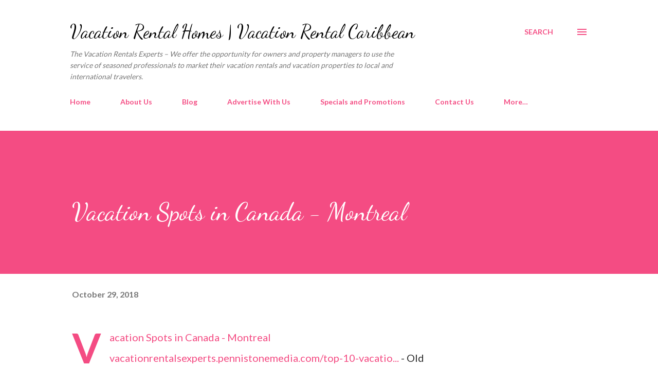

--- FILE ---
content_type: text/html; charset=utf-8
request_url: https://www.google.com/maps/d/embed?mid=1VLLkphVQ7GHPS3wneddSRA4cAKljlOLT
body_size: 22742
content:
<!DOCTYPE html><html itemscope itemtype="http://schema.org/WebSite"><head><script nonce="sg8VEosf1mvDPXqHpf35ag">window['ppConfig'] = {productName: '06194a8f37177242d55a18e38c5a91c6', deleteIsEnforced:  false , sealIsEnforced:  false , heartbeatRate:  0.5 , periodicReportingRateMillis:  60000.0 , disableAllReporting:  false };(function(){'use strict';function k(a){var b=0;return function(){return b<a.length?{done:!1,value:a[b++]}:{done:!0}}}function l(a){var b=typeof Symbol!="undefined"&&Symbol.iterator&&a[Symbol.iterator];if(b)return b.call(a);if(typeof a.length=="number")return{next:k(a)};throw Error(String(a)+" is not an iterable or ArrayLike");}var m=typeof Object.defineProperties=="function"?Object.defineProperty:function(a,b,c){if(a==Array.prototype||a==Object.prototype)return a;a[b]=c.value;return a};
function n(a){a=["object"==typeof globalThis&&globalThis,a,"object"==typeof window&&window,"object"==typeof self&&self,"object"==typeof global&&global];for(var b=0;b<a.length;++b){var c=a[b];if(c&&c.Math==Math)return c}throw Error("Cannot find global object");}var p=n(this);function q(a,b){if(b)a:{var c=p;a=a.split(".");for(var d=0;d<a.length-1;d++){var e=a[d];if(!(e in c))break a;c=c[e]}a=a[a.length-1];d=c[a];b=b(d);b!=d&&b!=null&&m(c,a,{configurable:!0,writable:!0,value:b})}}
q("Object.is",function(a){return a?a:function(b,c){return b===c?b!==0||1/b===1/c:b!==b&&c!==c}});q("Array.prototype.includes",function(a){return a?a:function(b,c){var d=this;d instanceof String&&(d=String(d));var e=d.length;c=c||0;for(c<0&&(c=Math.max(c+e,0));c<e;c++){var f=d[c];if(f===b||Object.is(f,b))return!0}return!1}});
q("String.prototype.includes",function(a){return a?a:function(b,c){if(this==null)throw new TypeError("The 'this' value for String.prototype.includes must not be null or undefined");if(b instanceof RegExp)throw new TypeError("First argument to String.prototype.includes must not be a regular expression");return this.indexOf(b,c||0)!==-1}});function r(a,b,c){a("https://csp.withgoogle.com/csp/proto/"+encodeURIComponent(b),JSON.stringify(c))}function t(){var a;if((a=window.ppConfig)==null?0:a.disableAllReporting)return function(){};var b,c,d,e;return(e=(b=window)==null?void 0:(c=b.navigator)==null?void 0:(d=c.sendBeacon)==null?void 0:d.bind(navigator))!=null?e:u}function u(a,b){var c=new XMLHttpRequest;c.open("POST",a);c.send(b)}
function v(){var a=(w=Object.prototype)==null?void 0:w.__lookupGetter__("__proto__"),b=x,c=y;return function(){var d=a.call(this),e,f,g,h;r(c,b,{type:"ACCESS_GET",origin:(f=window.location.origin)!=null?f:"unknown",report:{className:(g=d==null?void 0:(e=d.constructor)==null?void 0:e.name)!=null?g:"unknown",stackTrace:(h=Error().stack)!=null?h:"unknown"}});return d}}
function z(){var a=(A=Object.prototype)==null?void 0:A.__lookupSetter__("__proto__"),b=x,c=y;return function(d){d=a.call(this,d);var e,f,g,h;r(c,b,{type:"ACCESS_SET",origin:(f=window.location.origin)!=null?f:"unknown",report:{className:(g=d==null?void 0:(e=d.constructor)==null?void 0:e.name)!=null?g:"unknown",stackTrace:(h=Error().stack)!=null?h:"unknown"}});return d}}function B(a,b){C(a.productName,b);setInterval(function(){C(a.productName,b)},a.periodicReportingRateMillis)}
var D="constructor __defineGetter__ __defineSetter__ hasOwnProperty __lookupGetter__ __lookupSetter__ isPrototypeOf propertyIsEnumerable toString valueOf __proto__ toLocaleString x_ngfn_x".split(" "),E=D.concat,F=navigator.userAgent.match(/Firefox\/([0-9]+)\./),G=(!F||F.length<2?0:Number(F[1])<75)?["toSource"]:[],H;if(G instanceof Array)H=G;else{for(var I=l(G),J,K=[];!(J=I.next()).done;)K.push(J.value);H=K}var L=E.call(D,H),M=[];
function C(a,b){for(var c=[],d=l(Object.getOwnPropertyNames(Object.prototype)),e=d.next();!e.done;e=d.next())e=e.value,L.includes(e)||M.includes(e)||c.push(e);e=Object.prototype;d=[];for(var f=0;f<c.length;f++){var g=c[f];d[f]={name:g,descriptor:Object.getOwnPropertyDescriptor(Object.prototype,g),type:typeof e[g]}}if(d.length!==0){c=l(d);for(e=c.next();!e.done;e=c.next())M.push(e.value.name);var h;r(b,a,{type:"SEAL",origin:(h=window.location.origin)!=null?h:"unknown",report:{blockers:d}})}};var N=Math.random(),O=t(),P=window.ppConfig;P&&(P.disableAllReporting||P.deleteIsEnforced&&P.sealIsEnforced||N<P.heartbeatRate&&r(O,P.productName,{origin:window.location.origin,type:"HEARTBEAT"}));var y=t(),Q=window.ppConfig;if(Q)if(Q.deleteIsEnforced)delete Object.prototype.__proto__;else if(!Q.disableAllReporting){var x=Q.productName;try{var w,A;Object.defineProperty(Object.prototype,"__proto__",{enumerable:!1,get:v(),set:z()})}catch(a){}}
(function(){var a=t(),b=window.ppConfig;b&&(b.sealIsEnforced?Object.seal(Object.prototype):b.disableAllReporting||(document.readyState!=="loading"?B(b,a):document.addEventListener("DOMContentLoaded",function(){B(b,a)})))})();}).call(this);
</script><title itemprop="name">Vacation Rentals Experts - Google My Maps</title><meta name="robots" content="noindex,nofollow"/><meta http-equiv="X-UA-Compatible" content="IE=edge,chrome=1"><meta name="viewport" content="initial-scale=1.0,minimum-scale=1.0,maximum-scale=1.0,user-scalable=0,width=device-width"/><meta name="description" itemprop="description" content="
Vacation Rental Management | Vacation Rental Marketing Plan | Holiday Properties Marketing | Vacation Rental Marketing Agency


Five Unique Argentina Hotels

Argentina is, of course, home to many hotels of all sizes and budgets. It can be difficult to make a choice but here are a few that offers something that make them stand out from the competition.

Home Hotel, Buenos Aires

You’ll feel like you’re staying with your new found millionaire friend at Home Hotel which is no surprise as the place was made to house guests of the owner. There are just 14 rooms and 4 suites which help to make the place feel chill. Located on a quiet street in Palermo Soho, the amenities here will make you feel like you are a rock star. They include a heated pool, a tapas bar, cocktail lounge, garden, outdoor barbecue and a spa.

Complejo Tango Hotel Boutique, Balvanera, Buenos Aires

This mansion dates from 1895 and has been restored with both the epoch and the tango in mind. You will feel like you have stepped into the past from the moment you enter. As the name would indicate, this hotel specializes in the signature dance of Buenos Aires with shows and classes right on the premises. If you want to immerse yourself in the dance, this is a great place to consider staying. There are just 8 rooms so reserve early.

The Yacutinga Lodge and Wildlife Reserve, Missiones Iguazú

The complete opposite of being pampered is the Yacutinga Lodge. This is a different type of getting away from it all. Located about 60km from Iguazu Falls, you will need a boat to arrive there. Sacrificing your creature comforts will be well worth the unforgettable experience of being in the midst of the jungle and the teeming life within this naturalist’s paradise.



Some of our travel Resources

https://goo.gl/QwBF7L
https://goo.gl/HYkii7
https://goo.gl/xBM1Vm
https://goo.gl/ZmdXWK
https://goo.gl/Lp7uPK
https://goo.gl/EShSjd
https://goo.gl/bvXWKw
https://goo.gl/JDvqDQ
https://goo.gl/ngMaVL
https://goo.gl/XU9PFC
https://goo.gl/s1o3y3
https://goo.gl/wCyRy4
https://goo.gl/ttbeNA
https://goo.gl/u89QvW
https://goo.gl/55S9mT
https://goo.gl/ULB3ud
https://goo.gl/NQkWqk
https://goo.gl/7NHYJU
https://goo.gl/aHDKN7
https://goo.gl/maps/NXAHg5VTZ4M2
https://goo.gl/NaMyY4
https://goo.gl/fxexC8
https://goo.gl/x9iwHX
https://goo.gl/otRSgp
https://goo.gl/vZxjSD
https://goo.gl/BfkS4F
https://www.blogger.com/profile/12237732701102824841



Design Suites, Barriloche

Close to town but in a gorgeous natural setting, this boutique hotel combines indigenous materials with a modern design for a stunning result. All rooms feature panoramic views of Lake Nahuel Huapi. Other amenities include a wine bar, sauna/spa, heated swimming pool and health center. You can relax by the fireside or in your suite with stunning views and a glass of fine Argentine red. During the day, nature is outside your door and waiting to be explored.

Entre Cielos, Mendoza

You’re going to Mendoza to sample the wines, why not stay at a hotel overlooking vineyards? Ultra contemporary in appearance, this hotel has just 15 luxurious rooms and one loft with a futuristic design and a terrace bathtub. The first-class spa features the first ever Hamam (traditional Turkish baths) in Latin America. You can even book a wine bath. The onsite restaurant features international cuisine as well as asados and an outstanding wine cellar. Tours can be booked right from the hotel.

If you’re looking for unique, boutique travel experiences to Argentina and other South American destinations, take a look at Vaya Adventures, specialists in customized Argentina tour packages.


vacation rental by owner
weekly rentals
vacation rentals websites
rental websites
vacation homes by owner
vaction rental by owner
toronto vacation
vacation rental management
vacation rental property management
best vacation rental websites
one page marketing plan
Toronto vacation rentals
rental property business plan
listing sites
airbnb marketing
niche marketing strategy
vacation property management
rental business ideas
vrmc
vacation rental management companies
advertise rental property
summit vacations
vacation rental search engine
airbnb marketing strategy
online vacation rentals
vacation quotes for Facebook
starting a vacation rental business
vacation rental business plan
vacation rental property management fees
vacation rental business
google vacation rentals
vacation rental guest book template
house for rent advertisement
rental success
vacation rental marketing
vacation rental websites by owner
vacation rental tips for owners
vacation rental marketing blog
vacation rental welcome book template
vacation advertisement"/><meta itemprop="url" content="https://www.google.com/maps/d/viewer?mid=1VLLkphVQ7GHPS3wneddSRA4cAKljlOLT"/><meta itemprop="image" content="https://www.google.com/maps/d/thumbnail?mid=1VLLkphVQ7GHPS3wneddSRA4cAKljlOLT"/><meta property="og:type" content="website"/><meta property="og:title" content="Vacation Rentals Experts - Google My Maps"/><meta property="og:description" content="
Vacation Rental Management | Vacation Rental Marketing Plan | Holiday Properties Marketing | Vacation Rental Marketing Agency


Five Unique Argentina Hotels

Argentina is, of course, home to many hotels of all sizes and budgets. It can be difficult to make a choice but here are a few that offers something that make them stand out from the competition.

Home Hotel, Buenos Aires

You’ll feel like you’re staying with your new found millionaire friend at Home Hotel which is no surprise as the place was made to house guests of the owner. There are just 14 rooms and 4 suites which help to make the place feel chill. Located on a quiet street in Palermo Soho, the amenities here will make you feel like you are a rock star. They include a heated pool, a tapas bar, cocktail lounge, garden, outdoor barbecue and a spa.

Complejo Tango Hotel Boutique, Balvanera, Buenos Aires

This mansion dates from 1895 and has been restored with both the epoch and the tango in mind. You will feel like you have stepped into the past from the moment you enter. As the name would indicate, this hotel specializes in the signature dance of Buenos Aires with shows and classes right on the premises. If you want to immerse yourself in the dance, this is a great place to consider staying. There are just 8 rooms so reserve early.

The Yacutinga Lodge and Wildlife Reserve, Missiones Iguazú

The complete opposite of being pampered is the Yacutinga Lodge. This is a different type of getting away from it all. Located about 60km from Iguazu Falls, you will need a boat to arrive there. Sacrificing your creature comforts will be well worth the unforgettable experience of being in the midst of the jungle and the teeming life within this naturalist’s paradise.



Some of our travel Resources

https://goo.gl/QwBF7L
https://goo.gl/HYkii7
https://goo.gl/xBM1Vm
https://goo.gl/ZmdXWK
https://goo.gl/Lp7uPK
https://goo.gl/EShSjd
https://goo.gl/bvXWKw
https://goo.gl/JDvqDQ
https://goo.gl/ngMaVL
https://goo.gl/XU9PFC
https://goo.gl/s1o3y3
https://goo.gl/wCyRy4
https://goo.gl/ttbeNA
https://goo.gl/u89QvW
https://goo.gl/55S9mT
https://goo.gl/ULB3ud
https://goo.gl/NQkWqk
https://goo.gl/7NHYJU
https://goo.gl/aHDKN7
https://goo.gl/maps/NXAHg5VTZ4M2
https://goo.gl/NaMyY4
https://goo.gl/fxexC8
https://goo.gl/x9iwHX
https://goo.gl/otRSgp
https://goo.gl/vZxjSD
https://goo.gl/BfkS4F
https://www.blogger.com/profile/12237732701102824841



Design Suites, Barriloche

Close to town but in a gorgeous natural setting, this boutique hotel combines indigenous materials with a modern design for a stunning result. All rooms feature panoramic views of Lake Nahuel Huapi. Other amenities include a wine bar, sauna/spa, heated swimming pool and health center. You can relax by the fireside or in your suite with stunning views and a glass of fine Argentine red. During the day, nature is outside your door and waiting to be explored.

Entre Cielos, Mendoza

You’re going to Mendoza to sample the wines, why not stay at a hotel overlooking vineyards? Ultra contemporary in appearance, this hotel has just 15 luxurious rooms and one loft with a futuristic design and a terrace bathtub. The first-class spa features the first ever Hamam (traditional Turkish baths) in Latin America. You can even book a wine bath. The onsite restaurant features international cuisine as well as asados and an outstanding wine cellar. Tours can be booked right from the hotel.

If you’re looking for unique, boutique travel experiences to Argentina and other South American destinations, take a look at Vaya Adventures, specialists in customized Argentina tour packages.


vacation rental by owner
weekly rentals
vacation rentals websites
rental websites
vacation homes by owner
vaction rental by owner
toronto vacation
vacation rental management
vacation rental property management
best vacation rental websites
one page marketing plan
Toronto vacation rentals
rental property business plan
listing sites
airbnb marketing
niche marketing strategy
vacation property management
rental business ideas
vrmc
vacation rental management companies
advertise rental property
summit vacations
vacation rental search engine
airbnb marketing strategy
online vacation rentals
vacation quotes for Facebook
starting a vacation rental business
vacation rental business plan
vacation rental property management fees
vacation rental business
google vacation rentals
vacation rental guest book template
house for rent advertisement
rental success
vacation rental marketing
vacation rental websites by owner
vacation rental tips for owners
vacation rental marketing blog
vacation rental welcome book template
vacation advertisement"/><meta property="og:url" content="https://www.google.com/maps/d/viewer?mid=1VLLkphVQ7GHPS3wneddSRA4cAKljlOLT"/><meta property="og:image" content="https://www.google.com/maps/d/thumbnail?mid=1VLLkphVQ7GHPS3wneddSRA4cAKljlOLT"/><meta property="og:site_name" content="Google My Maps"/><meta name="twitter:card" content="summary_large_image"/><meta name="twitter:title" content="Vacation Rentals Experts - Google My Maps"/><meta name="twitter:description" content="
Vacation Rental Management | Vacation Rental Marketing Plan | Holiday Properties Marketing | Vacation Rental Marketing Agency


Five Unique Argentina Hotels

Argentina is, of course, home to many hotels of all sizes and budgets. It can be difficult to make a choice but here are a few that offers something that make them stand out from the competition.

Home Hotel, Buenos Aires

You’ll feel like you’re staying with your new found millionaire friend at Home Hotel which is no surprise as the place was made to house guests of the owner. There are just 14 rooms and 4 suites which help to make the place feel chill. Located on a quiet street in Palermo Soho, the amenities here will make you feel like you are a rock star. They include a heated pool, a tapas bar, cocktail lounge, garden, outdoor barbecue and a spa.

Complejo Tango Hotel Boutique, Balvanera, Buenos Aires

This mansion dates from 1895 and has been restored with both the epoch and the tango in mind. You will feel like you have stepped into the past from the moment you enter. As the name would indicate, this hotel specializes in the signature dance of Buenos Aires with shows and classes right on the premises. If you want to immerse yourself in the dance, this is a great place to consider staying. There are just 8 rooms so reserve early.

The Yacutinga Lodge and Wildlife Reserve, Missiones Iguazú

The complete opposite of being pampered is the Yacutinga Lodge. This is a different type of getting away from it all. Located about 60km from Iguazu Falls, you will need a boat to arrive there. Sacrificing your creature comforts will be well worth the unforgettable experience of being in the midst of the jungle and the teeming life within this naturalist’s paradise.



Some of our travel Resources

https://goo.gl/QwBF7L
https://goo.gl/HYkii7
https://goo.gl/xBM1Vm
https://goo.gl/ZmdXWK
https://goo.gl/Lp7uPK
https://goo.gl/EShSjd
https://goo.gl/bvXWKw
https://goo.gl/JDvqDQ
https://goo.gl/ngMaVL
https://goo.gl/XU9PFC
https://goo.gl/s1o3y3
https://goo.gl/wCyRy4
https://goo.gl/ttbeNA
https://goo.gl/u89QvW
https://goo.gl/55S9mT
https://goo.gl/ULB3ud
https://goo.gl/NQkWqk
https://goo.gl/7NHYJU
https://goo.gl/aHDKN7
https://goo.gl/maps/NXAHg5VTZ4M2
https://goo.gl/NaMyY4
https://goo.gl/fxexC8
https://goo.gl/x9iwHX
https://goo.gl/otRSgp
https://goo.gl/vZxjSD
https://goo.gl/BfkS4F
https://www.blogger.com/profile/12237732701102824841



Design Suites, Barriloche

Close to town but in a gorgeous natural setting, this boutique hotel combines indigenous materials with a modern design for a stunning result. All rooms feature panoramic views of Lake Nahuel Huapi. Other amenities include a wine bar, sauna/spa, heated swimming pool and health center. You can relax by the fireside or in your suite with stunning views and a glass of fine Argentine red. During the day, nature is outside your door and waiting to be explored.

Entre Cielos, Mendoza

You’re going to Mendoza to sample the wines, why not stay at a hotel overlooking vineyards? Ultra contemporary in appearance, this hotel has just 15 luxurious rooms and one loft with a futuristic design and a terrace bathtub. The first-class spa features the first ever Hamam (traditional Turkish baths) in Latin America. You can even book a wine bath. The onsite restaurant features international cuisine as well as asados and an outstanding wine cellar. Tours can be booked right from the hotel.

If you’re looking for unique, boutique travel experiences to Argentina and other South American destinations, take a look at Vaya Adventures, specialists in customized Argentina tour packages.


vacation rental by owner
weekly rentals
vacation rentals websites
rental websites
vacation homes by owner
vaction rental by owner
toronto vacation
vacation rental management
vacation rental property management
best vacation rental websites
one page marketing plan
Toronto vacation rentals
rental property business plan
listing sites
airbnb marketing
niche marketing strategy
vacation property management
rental business ideas
vrmc
vacation rental management companies
advertise rental property
summit vacations
vacation rental search engine
airbnb marketing strategy
online vacation rentals
vacation quotes for Facebook
starting a vacation rental business
vacation rental business plan
vacation rental property management fees
vacation rental business
google vacation rentals
vacation rental guest book template
house for rent advertisement
rental success
vacation rental marketing
vacation rental websites by owner
vacation rental tips for owners
vacation rental marketing blog
vacation rental welcome book template
vacation advertisement"/><meta name="twitter:image:src" content="https://www.google.com/maps/d/thumbnail?mid=1VLLkphVQ7GHPS3wneddSRA4cAKljlOLT"/><link rel="stylesheet" id="gmeviewer-styles" href="https://www.gstatic.com/mapspro/_/ss/k=mapspro.gmeviewer.ZPef100W6CI.L.W.O/am=AAAE/d=0/rs=ABjfnFU-qGe8BTkBR_LzMLwzNczeEtSkkw" nonce="UQIibZV0EtooLaTUBGpuTw"><link rel="stylesheet" href="https://fonts.googleapis.com/css?family=Roboto:300,400,500,700" nonce="UQIibZV0EtooLaTUBGpuTw"><link rel="shortcut icon" href="//www.gstatic.com/mapspro/images/favicon-001.ico"><link rel="canonical" href="https://www.google.com/mymaps/viewer?mid=1VLLkphVQ7GHPS3wneddSRA4cAKljlOLT&amp;hl=en_US"></head><body jscontroller="O1VPAb" jsaction="click:cOuCgd;"><div class="c4YZDc HzV7m-b7CEbf SfQLQb-dIxMhd-bN97Pc-b3rLgd"><div class="jQhVs-haAclf"><div class="jQhVs-uMX1Ee-My5Dr-purZT-uDEFge"><div class="jQhVs-uMX1Ee-My5Dr-purZT-uDEFge-bN97Pc"><div class="jQhVs-uMX1Ee-My5Dr-purZT-uDEFge-Bz112c"></div><div class="jQhVs-uMX1Ee-My5Dr-purZT-uDEFge-fmcmS-haAclf"><div class="jQhVs-uMX1Ee-My5Dr-purZT-uDEFge-fmcmS">Open full screen to view more</div></div></div></div></div><div class="i4ewOd-haAclf"><div class="i4ewOd-UzWXSb" id="map-canvas"></div></div><div class="X3SwIb-haAclf NBDE7b-oxvKad"><div class="X3SwIb-i8xkGf"></div></div><div class="Te60Vd-ZMv3u dIxMhd-bN97Pc-b3rLgd"><div class="dIxMhd-bN97Pc-Tswv1b-Bz112c"></div><div class="dIxMhd-bN97Pc-b3rLgd-fmcmS">This map was created by a user. <a href="//support.google.com/mymaps/answer/3024454?hl=en&amp;amp;ref_topic=3188329" target="_blank">Learn how to create your own.</a></div><div class="dIxMhd-bN97Pc-b3rLgd-TvD9Pc" title="Close"></div></div><script nonce="sg8VEosf1mvDPXqHpf35ag">this.gbar_=this.gbar_||{};(function(_){var window=this;
try{
_.Fd=function(a,b,c){if(!a.j)if(c instanceof Array)for(var d of c)_.Fd(a,b,d);else{d=(0,_.y)(a.C,a,b);const e=a.v+c;a.v++;b.dataset.eqid=e;a.B[e]=d;b&&b.addEventListener?b.addEventListener(c,d,!1):b&&b.attachEvent?b.attachEvent("on"+c,d):a.o.log(Error("t`"+b))}};
}catch(e){_._DumpException(e)}
try{
var Gd=document.querySelector(".gb_J .gb_B"),Hd=document.querySelector("#gb.gb_ad");Gd&&!Hd&&_.Fd(_.od,Gd,"click");
}catch(e){_._DumpException(e)}
try{
_.qh=function(a){if(a.v)return a.v;for(const b in a.i)if(a.i[b].ka()&&a.i[b].B())return a.i[b];return null};_.rh=function(a,b){a.i[b.J()]=b};var sh=new class extends _.N{constructor(){var a=_.$c;super();this.B=a;this.v=null;this.o={};this.C={};this.i={};this.j=null}A(a){this.i[a]&&(_.qh(this)&&_.qh(this).J()==a||this.i[a].P(!0))}Ua(a){this.j=a;for(const b in this.i)this.i[b].ka()&&this.i[b].Ua(a)}oc(a){return a in this.i?this.i[a]:null}};_.rd("dd",sh);
}catch(e){_._DumpException(e)}
try{
_.Ji=function(a,b){return _.H(a,36,b)};
}catch(e){_._DumpException(e)}
try{
var Ki=document.querySelector(".gb_z .gb_B"),Li=document.querySelector("#gb.gb_ad");Ki&&!Li&&_.Fd(_.od,Ki,"click");
}catch(e){_._DumpException(e)}
})(this.gbar_);
// Google Inc.
</script><script nonce="sg8VEosf1mvDPXqHpf35ag">
  function _DumpException(e) {
    if (window.console) {
      window.console.error(e.stack);
    }
  }
  var _pageData = "[[1,null,null,null,null,null,null,null,null,null,\"at\",\"\",\"\",1768587808368,\"\",\"en_US\",false,[],\"https://www.google.com/maps/d/viewer?mid\\u003d1VLLkphVQ7GHPS3wneddSRA4cAKljlOLT\",\"https://www.google.com/maps/d/embed?mid\\u003d1VLLkphVQ7GHPS3wneddSRA4cAKljlOLT\\u0026ehbc\\u003d2E312F\",\"https://www.google.com/maps/d/edit?mid\\u003d1VLLkphVQ7GHPS3wneddSRA4cAKljlOLT\",\"https://www.google.com/maps/d/thumbnail?mid\\u003d1VLLkphVQ7GHPS3wneddSRA4cAKljlOLT\",null,null,true,\"https://www.google.com/maps/d/print?mid\\u003d1VLLkphVQ7GHPS3wneddSRA4cAKljlOLT\",\"https://www.google.com/maps/d/pdf?mid\\u003d1VLLkphVQ7GHPS3wneddSRA4cAKljlOLT\",\"https://www.google.com/maps/d/viewer?mid\\u003d1VLLkphVQ7GHPS3wneddSRA4cAKljlOLT\",null,false,\"/maps/d\",\"maps/sharing\",\"//www.google.com/intl/en_US/help/terms_maps.html\",true,\"https://docs.google.com/picker\",null,false,null,[[[\"//www.gstatic.com/mapspro/images/google-my-maps-logo-regular-001.png\",143,25],[\"//www.gstatic.com/mapspro/images/google-my-maps-logo-regular-2x-001.png\",286,50]],[[\"//www.gstatic.com/mapspro/images/google-my-maps-logo-small-001.png\",113,20],[\"//www.gstatic.com/mapspro/images/google-my-maps-logo-small-2x-001.png\",226,40]]],1,\"https://www.gstatic.com/mapspro/_/js/k\\u003dmapspro.gmeviewer.en_US.knJKv4m5-eY.O/am\\u003dAAAE/d\\u003d0/rs\\u003dABjfnFWJ7eYXBrZ1WlLyBY6MwF9-imcrgg/m\\u003dgmeviewer_base\",null,null,true,null,\"US\",null,null,null,null,null,null,true],[\"mf.map\",\"1VLLkphVQ7GHPS3wneddSRA4cAKljlOLT\",\"Vacation Rentals Experts\",null,[-77.2668457,47.7361197,149.7381592,-54.3709587],[-77.2668457,47.7361197,149.7381592,-54.3709587],[[null,\"8ZGpm5PYuYE\",\"Our Locations  -  Vacation Rentals Experts Ottawa\",\"\",[[[\"https://mt.googleapis.com/vt/icon/name\\u003dicons/onion/SHARED-mymaps-pin-container-bg_4x.png,icons/onion/SHARED-mymaps-pin-container_4x.png,icons/onion/1899-blank-shape_pin_4x.png\\u0026highlight\\u003dff000000,FF5252\\u0026scale\\u003d2.0\"],null,1,1,[[null,[45.4274718,-75.7012102]],\"0\",null,\"8ZGpm5PYuYE\",[45.4274718,-75.7012102],[0,-128],\"23958F647FD0F6BA\"],[[\"Ottawa\"]]],[[\"https://mt.googleapis.com/vt/icon/name\\u003dicons/onion/SHARED-mymaps-pin-container-bg_4x.png,icons/onion/SHARED-mymaps-pin-container_4x.png,icons/onion/1899-blank-shape_pin_4x.png\\u0026highlight\\u003dff000000,FF5252\\u0026scale\\u003d2.0\"],null,1,1,[[null,[45.3486928,-76.0407218]],\"0\",null,\"8ZGpm5PYuYE\",[45.3486928,-76.0407218],[0,-128],\"20B09A9BB2AA2A64\"],[[\"Ontario \"]]],[[\"https://mt.googleapis.com/vt/icon/name\\u003dicons/onion/SHARED-mymaps-pin-container-bg_4x.png,icons/onion/SHARED-mymaps-pin-container_4x.png,icons/onion/1899-blank-shape_pin_4x.png\\u0026highlight\\u003dff000000,880E4F\\u0026scale\\u003d2.0\"],null,1,1,[[null,[45.3598653,-75.7232666]],\"0\",null,\"8ZGpm5PYuYE\",[45.3598653,-75.7232666],[0,-128],\"2395B4553E75A507\"],[[\"National Capital Region\"]]]],null,null,true,null,null,null,null,[[\"8ZGpm5PYuYE\",1,null,null,null,\"https://www.google.com/maps/d/kml?mid\\u003d1VLLkphVQ7GHPS3wneddSRA4cAKljlOLT\\u0026resourcekey\\u0026lid\\u003d8ZGpm5PYuYE\",null,null,null,null,null,2,null,[[[\"23958F647FD0F6BA\",[[[45.4274718,-75.7012102]]],null,null,0,[[\"name\",[\"Ottawa\"],1],[\"description\",[\"Vacation Rentals Experts\\nBox 160, 3731 Carp Rd, Carp, ON K0A 1L0\\n(613) 505-5986\\n\\n\\nWebsite: https://vacationrentalsexperts.pennistonemedia.com\\nGoogle Site: https://goo.gl/y9isaU\\nGoogle Folder: https://goo.gl/UBt5yG\\nYoutube Channel: https://goo.gl/BrWpYZ\\nGoogle Plus Page: https://goo.gl/BiKTVJ\\nTwitter Moments Ottawa : https://goo.gl/T6j3ig\\n\\nWhat to Do in Ottawa: A Brief Travel Guide\\nTRAVEL\\nIntroducing Ottawa\\n\\nCanada’s national capital with its government buildings and host of museums may seem like a staid city. But Ottawa is anything but staid. Vibrant, bilingual, cosmopolitan, young, clean, kid-friendly, laid-back and outdoorsy are the words that locals and tourists alike use to describe it.\\n\\nOnce it was the center of politics. But tourists are quickly becoming aware of its numerous boutique hotels, highly successful art shows and fresh produce made available by its 1200 plus farms.\\n\\nWhen the city beat Montreal and Toronto to become the nation’s capital back in 1857, the then Governor General was afraid that Ottawa was too isolated, perched as it was on the Ottawa River and surrounded by a few lumber mills, to be anything more than an ‘exile’.\\n\\nBut since then, the capital has continued to grow and is currently the fourth largest city in Canada. It is also one of the most culturally diverse of Canada’s metropolitan areas with several vibrant suburban districts around downtown.\\n\\nWhat does this mean for travelers to the city? Tourists can expect a good healthy dose of world class museums that are architectural highlights in themselves, excellent world cuisine, a varied nightlife and plenty of outdoor summer and winter recreation in Ottawa’s canals.\\n\\nWhat to do in Ottawa\\n\\nPlan Your Trip: Getting In and Around\\n\\nGetting in\\n\\nBy car: There are several ways you can enter the city from other parts of Canada or North America. You can drive in from Toronto in 4.5 hours or from Montreal in 2 hours.\\n\\nBy plane: Ottawa’s main airport is the Macdonald-Cartier International Airport. It hosts regular flights to most of the major Canadian cities and some North American cities as well. There are also some daily flights to London and Frankfurt. From the airport, you can reach downtown via taxi or bus.\\n\\nBy train: VIA Rail runs a daily passenger train service to Montreal and Toronto from Ottawa Station. The city’s second station, Fallowfield Station, is located in the suburb of Barrhaven to the west.\\n\\nBy bus: If you’re coming from Montreal, Toronto or some North American cities, you can also take the Greyhound/Voyageur bus service, which has a terminal located conveniently in downtown.\\n\\nGetting Around Town\\n\\nTaxis are easy to find and plentiful. There is also plenty of parking space available at the major attractions, so you can drive in without worry. The city’s public transit run by OC Transpo includes the O-Train light rail and the Transitway bus rapid transit systems.\\n\\nDowntown is also very compact, so it’s easy to walk around in. Streets are pedestrian friendly and most attractions are located close to one another. You can also rent a bicycle and ride along the city’s over 170 km bicycle-friendly paths. The O-Train and the buses also allow you to carry your bicycle onboard.\\n\\nOrientate Yourself\\n\\nParliament Hill is where it all began. The rolling emerald lawns of Parliament Hill are open and free to visit. This is a good place to acquaint yourself with the neo-Gothic federal government building and the House of Commons. You can also to ride 300 feet up the elevator to the top of the Peace Tower for a view of the downtown below, the confluence of three rivers on the other side and Quebec beyond it with its Gatineau Hills.\\n\\nOttawa’s Museums and Architecture\\n\\nOttawa is home to several state-of-the-art museums with stunning architecture, which are some of the city’s biggest tourist-draws.\\n\\nParliament Hill’s ornate Gothic turrets and sleek granite government buildings are the biggest attractions. The grounds of the area are unfenced, a tour of the House of Commons is free and the Changing of the Guards is a spectacle that many tourists spend a morning on.\\n\\nThe Canadian Museum of Civilization in riverside Gatineau provides a look at the human history of Canada and its multicultural population. Exhibits include permanent galleries housing prehistoric tools, textiles and weapons of 16th century Ottawa as well as prominent Canadian public figures from its long history. It also hosts several special exhibitions from time to time.\\n\\nOther museums that are worth a visit include the Canadian War Museum, the Canadian Museum of Nature, Canadian Agricultural Museum and the Diefenbunker or Canada’s Cold War Museum.\\n\\nVisitors can take one of several guided walking tours available in the city for a closer and more personal look at the major attractions and some off-beat sights known to locals alone.\\n\\nThings to do in Ottawa\\n\\n\\n\\n\\nOutdoor Attractions\\n\\nVisitors who love the outdoors can visit Gatineau Park across the river for a stroll, some rollerblading or a bicycle ride. The Rideau Canal offers tourists boat rides with guided commentaries on the city’s sights and history. A paved bicycle trail runs along the canal for more than 100 miles. Tourists can also enjoy the outdoors in winter.\\n\\nThe canal becomes the world’s longest skating rink when it freezes over. During this time, locals and recreational skaters use the canal as a transit way.\\n\\nDining and Shopping\\n\\nOttawa’s multicultural population is evident in its dining options. Little Italy and Chinatown have existed for a long time. Newer additions to the local dining scene include flavors from France, Africa, the Caribbean, Southeast Asia, Eastern Europe and native Aboroginal. The areas with the biggest concentration of restaurants include the ByWard Market, Little Italy and Chinatown.\\n\\nBesides world cuisine, foodies often come to Ottawa for its local specialties as well as coffee houses which are located at almost all intersections. An Ottawa specialty that is usually available by the canal in winter is the Beaver Tail, a deep-fried doughy pastry topped with savory and sweet toppings.\\n\\nOne of the major shopping and dining attractions in the city is the ByWard Market in downtown. On summer mornings the market sells flowers and fresh produce which give way to pubs, restaurants and street performers in the night. The market is also open, though in a limited capacity, in winter. This is also the only market in the city which offers Beaver Tail in summer.\\n\\nOther shopping districts include Sparks Street where tourists can purchase postcards and antiques, Westboro Village for several outdoor equipment shops and restaurants, and Bank Street Promenade for its specialty shops and chain stores.\\n\\nOttawa Nightlife\\n\\nOttawa’s National Arts Centre hosts some of the world’s best known theater, ballet and orchestral performances. The ByWard Market is also home to several live alternative music venues, pubs and wine bars which offer an exciting nightlife in the city.\\n\\nGetting Out for Day Trips\\n\\nOttawa’s restaurants are supplied with fresh produce from the farms within the edges of the city. These farms can make for a refreshing and rustic day trip and weekend lunch in the midst of tall grasses and lush green trees. Tourists can also make day trips to Quebec’s charming artist town of Wakefield and participate in the several adventure activities that are available at Gatineau Park.\\n\\n\\nvacation rentals ottawa\\napartments for rent ottawa\\nairbnb ottawa\\nottawa apartments\\nmontreal vacation rentals\\nhouse for rent ottawa\\napartments in ontario canada\\ntoronto vacation rentals\\nottawa rentals\\napartments in ottawa canada\\napartments for rent ottawa downtown\\nottawa travellers\\napartments for rent in ottawa canada\\nhouses for rent in ottawa canada\\nluxury apartments ottawa\\nottawa condos\\ncondos for rent ottawa\\nhomes for rent ottawa\\nvacation rentals montreal canada\\nairbnb ottawa canada\\nottawa lodging\\nvacation rentals toronto canada\\nshort term rentals ottawa\\nottawa vacation\\nroom for rent ottawa\\ntoronto vacation home rentals\\ncalgary vacation rentals\\nhomes for rent in ottawa canada\\ndowntown ottawa apartments\\nrent in ottawa canada\\nvacation rentals ontario\\nvacation rentals ontario canada\\napartments for rent ottawa ontario\\nluxury apartments for rent ottawa\\nluxury rentals ottawa\\nvrbo ottawa\\n1 bedroom apartment ottawa\\nottawa ontario apartments\\ntownhouse for rent ottawa\\nhouses for rent ottawa ontario\\nottawa short term apartments\\n2 bedroom apartments ottawa\\nottawa rental properties\\nplaces for rent ottawa\\nottawa rentals downtown\\nfurnished rentals ottawa\\nshort term accommodation ottawa\\nfurnished apartments ottawa downtown\\nfurnished apartments ottawa short term\\nexecutive rentals ottawa\\none bedroom apartment ottawa\\nottawa ontario rentals\\nottawa cabin rentals\\ncheap apartments ottawa\\nottawa cottage rentals\\nluxury condos for rent ottawa\\nshort term furnished rentals ottawa\\n3 bedroom house for rent ottawa\\n4 bedroom house for rent ottawa\\nresorts near ottawa\\ncottage rentals near ottawa\\nshort term rentals ottawa downtown\\ncottages near ottawa ontario\\ncottage rentals ontario near ottawa\\ncottages for rent on the ottawa river\\nshort stay apartments ottawa\\ntownhouse for rent ottawa east\\ncottage country near ottawa\\nrental properties ottawa west\\nair b and b ottawa\\nresorts around ottawa\\nrental properties ottawa east\\nhouse for rent nepean\\nthree bedroom house for rent ottawa\\nottawa family vacation\\ncottage areas near ottawa\\nchalet ottawa\\ngatineau cottages\\nfurnished condo for rent ottawa\\nottawa summer vacation\\nwinter getaways near ottawa\\n6 bedroom house for rent ottawa\\nshort term rentals in ottawa ontario\\nnepean rentals\\nlakes near ottawa\\ncabins for rent near ottawa ontario\\napartments for rent in orleans ottawa ontario\\ncondos for rent in orleans ontario canada\\nfor rent ottawa downtown\\nchalet near ottawa\\nwaterfront homes for rent ottawa\\nbest cottage lakes near ottawa\\nmonthly hotel rentals ottawa\\nfurnished house for rent ottawa\\nlake resorts near ottawa\\norleans ottawa rentals\\ncondos for rent ottawa on\\nottawa area resorts\\nvacation packages from ottawa\\n3 bedroom apartment for rent ottawa\\nhouse for rent orleans ottawa\\ncottage for sale ottawa\\napartments in nepean ontario\\nottawa valley cottages\\nrent an apartment in ottawa downtown\\nhouse for rent in orleans ontario canada\\nottawa valley getaways\\nottawa short term rental properties\\nhouse for rent in orleans ottawa\\nwaterfront cottage ottawa\\nottawa real estate rentals\\nhouses for rent ottawa valley\\nottawa condominiums for rent\\nottawa housing apartments\\nbest cottages near ottawa\\nexecutive home rentals ottawa\\nairbnb ottawa cottage\\nfamily resorts near ottawa\\ncottages for sale near ottawa\\nluxury ottawa rentals\\nairbnb ottawa downtown\\ncheap houses for rent in ottawa\\napartment for rent orleans ottawa\\nhomes for rent ottawa on\\ncottages in quebec near ottawa\\nhomes for rent ottawa south\\nottawa beach rentals\\napartments for rent in orleans ontario canada\\napartments for rent in ottawa ontario canada\\ncottages to rent around ottawa\\ngatineau cabin rental\\nottawa canada vacation\\ncottage rentals in the ottawa valley\\napartments for rent in nepean ontario canada\\nvacationing in ottawa\\ngatineau park cottage rental\\nottawa rental listings\\nhouse for rent in gloucester ottawa\\nmontreal vacation rentals by owner\\nrental properties in orleans ontario\\nottawa cottage rentals dog friendly\\nottawa east apartments\\ncondos for rent ottawa centretown\\nhouse for rent near ottawa\\npet friendly houses for rent in ottawa\\ntownhouse for rent ottawa ontario\\nhouse for rent outside ottawa\\nfully furnished apartments for rent in ottawa\\nottawa short term furnished apartment rentals\\nrental homes in ottawa ontario\\n4 bedroom apartment ottawa\\nottawa family getaways\\nhomes for rent in kanata ontario\\ncheap rent ottawa\\nlakes near ottawa ontario\\nfor rent ottawa south\\nottawa short term rental pet friendly\\ncheap houses for rent in ottawa ontario\\nthe cabin ottawa\\nhouses and apartments for rent in ottawa\\n4 bedroom for rent ottawa\\nsingle house for rent ottawa\\napartments for rent in ottawa and surrounding areas\\nottawa apartments condos for rent\\nottawa river cottage\\n4 season cottages for sale near ottawa\\nhomeaway ottawa\\ncheap apartments for rent ottawa\\nresorts near ottawa canada\\n2 bedroom townhouse ottawa\\nwinter cabin rentals near ottawa\\nfurnished homes for rent ottawa\\n2 bedroom centretown ottawa\\n3 bedroom house for rent ottawa south\\nbest places to rent in ottawa\\nrental properties ottawa south\\nvacation spots near ottawa\\nweekend getaways near ottawa ontario\\nhouse for rent by owner ottawa\\nhouses for rent outside of ottawa\\nottawa winter getaways\\nwinter resorts near ottawa\\nresorts in ottawa ontario\\nflat for rent in ottawa canada\\nottawa area rentals\\nresorts close to ottawa\\nnepean apartments for rent\\nkanata ontario apartments for rent\\ncottages sale ottawa valley\\ncondos for rent centretown ottawa\\nmonthly apartment rentals ottawa\\n5 bedroom house for rent ottawa\\napartments for rent in gloucester ontario\\ncottages for sale ottawa area\\nottawa apartment listings\\nlodges near ottawa\\ncottage rentals ottawa ontario\\napartments for rent near ottawa\\n2 bedroom for rent ottawa\\nshort term rentals kanata\\n3 bedroom condo for rent ottawa\\nhouses for rent ottawa west\\ncottage rental ottawa region\\nvacation rentals near ottawa\\nhouses for rent in orleans ontario\\nfor rent ottawa west\\nottawa apartment rental agencies\\ncottage rentals ottawa gatineau area\\nottawa condos for rent by owner\\ncottages for rent near ottawa gatineau\\nrent a flat in ottawa\\nottawa furnished apartments for rent\\nvacation rentals in ottawa canada\\nottawa getaways\\n2 bedroom apartment for rent ottawa\\ncottages for rent near ottawa ontario\\nshort term house rentals ottawa\\nottawa cabins\\nhouses for rent ottawa area\\ntwo bedroom apartment ottawa\\nplaces to rent in ottawa ontario\\ntwo bedroom apartment for rent ottawa\\nottawa holiday apartments\\n2 bedroom condo for rent ottawa\\nvacation homes ottawa\\ncountry house for rent ottawa\\ncheap getaways from ottawa\\ncottage rental ottawa gatineau\\nhouses for rent ottawa south\\nbungalow for rent ottawa\\ncondos for rent ottawa west\\nview houses for rent in ottawa\\nvacation rental by owner ottawa\\n3 bedroom apartments ottawa\\ntownhomes for rent ottawa\\nsummer cottage rentals near ottawa\\n3 bedroom for rent ottawa\\nweekly rentals ottawa\\nfamily weekend getaways near ottawa\\ncottage rentals ottawa valley\\ncabin rentals near ottawa\\ncabins near ottawa\\ncondos for rent downtown ottawa\\napartments for rent in orleans ontario\\nottawa area cottage rentals\\nweekend cottage rentals near ottawa\\napartments for rent ottawa east\\ncottages near ottawa\\napartments for rent ottawa west\\nvacation rentals ottawa ontario\\none bedroom apartment for rent ottawa\\ncabin rentals ottawa area\\nbest apartments in ottawa\\nhouse for rent ottawa east\\nottawa holiday rentals\\ncottage rentals outaouais\\nottawa vacation rentals downtown\\nquebec cottage rentals near ottawa\\nvacation home rentals ottawa\\nshort term apartment rentals ottawa\\nrental agencies ottawa\\ncondos for rent in orleans ontario\\nmls ottawa rentals\\nottawa chalet rental\\ncottages for rent around ottawa\\nvacation from ottawa\\ncottage rentals close to ottawa\\nottawa river cottage rentals\\ncottage ottawa\\ncondos for rent ottawa east\\nrental units ottawa\\nshort term apartment rentals ottawa ontario\\ntwo bedroom condo ottawa\\nmonthly rentals ottawa\\napartments for rent ottawa area\\nottawa valley resorts\\ncabin rentals ottawa valley\\nhomes for rent orleans ontario\\nvacation near ottawa\\npet friendly rentals ottawa\\nottawa ontario rental properties\\ncottages ottawa area\\n2 bedroom house for rent ottawa\\nhomes for rent ottawa west\\n4 bedroom apartment for rent ottawa\\nwaterfront cottages near ottawa\\ncountry homes for rent ottawa\\nrent it ottawa\\nrental companies ottawa\\nduplex for rent ottawa\\nresidential rentals ottawa\\nfor rent ottawa ontario\\nvacation rentals ottawa ontario canada\\napartments for rent centretown ottawa\\nresorts near ottawa ontario\\nrent a place in ottawa\\ncottage rentals near ottawa pet friendly\\n3 bedroom downtown ottawa\\ncabins for rent in ottawa area\\ncottage with hot tub near ottawa\\nottawa mansions for rent\\nfully furnished apartments ottawa\\nvacation rentals ottawa gatineau\\napartment for rent downtown ottawa ontario\\ncottages close to ottawa\\nweekly apartment rentals ottawa\\nrentals in orleans ontario\\ncottage rentals gatineau\\nwaterfront cottages for rent near ottawa\\nhomes for rent in ottawa ontario\\nnice apartments in ottawa\\napartments condos for rent ottawa\\nfamily getaways near ottawa\\ncondos for rent in ottawa ontario\\n3 bedroom apartments downtown ottawa\\nfind apartments ottawa\\ncottages around ottawa\\nhouses for rent downtown ottawa\\nfor rent by owner ottawa\\nwinter cottage rentals near ottawa\\napartments for rent in nepean ontario\\nwaterfront cottage rentals near ottawa\\ncheap cottage rentals near ottawa\\nottawa homes for rent by owner\\nfor rent ottawa east\\nrental properties ottawa area\\ncottages for rent ottawa region\\nrent luxury condo ottawa\\n3 bedroom apartments for rent in ottawa ontario\\nto rent ottawa\\ncountry house for rent ottawa area\\nluxury vacation rentals ottawa\\nhouses for rent in ottawa central\\nwinter cabin rentals ottawa\\nwinter cottages for rent near ottawa\\nhouse for rent east ottawa\\none bedroom condo for rent downtown ottawa\\nweekend cottage rentals ottawa valley\\ncottage rental outaouais region\\none month rental ottawa\\ncottages in ottawa ontario\\nweekend getaways ottawa valley\\nwinter cottage rentals ottawa area\\nrental accommodation ottawa\\nshort term condo rentals ottawa\\nshort term vacation rentals ottawa\\nweekend cottage rentals ottawa\\ncondos for rent in orleans ottawa\\ncottage rentals ontario ottawa\\nvacation home rentals ottawa ontario\\nottawa valley vacation rentals\\ndowntown ottawa houses for rent\\nnepean cabins\\nhouse rentals in ottawa west\\ncottage for rent outaouais region\\ncheap cottage rentals ottawa\\nluxury cottage rentals near ottawa\\ntownhomes for rent ottawa west\\ncottages for rent in gatineau area\\nchalet rentals near ottawa\\nprivate apartment rentals ottawa\\nlast minute cottage rentals near ottawa\\nottawa valley rentals\\nrent a cottage in ottawa area\\nweekend cottage rentals ottawa area\\nhomes for rent ottawa east\\nhouses for rent in ottawa east end\\napartments for rent in kanata ontario canada\\ncondos for rent nepean\\nlast minute cottage rentals ottawa\\ncottages for rent in the ottawa valley\\ntripadvisor ottawa vacation rentals\\npet friendly vacation rentals ottawa ontario\\nvacation apartment rentals in ottawa\\nvacation rentals ottawa il\\nvacation rentals in ottawa\\nvacation rentals ottawa on\\nholiday rentals ottawa area\\nvacation rentals in ottawa area\\nvacation rentals ottawa canada\\nvacation apartment rentals ottawa\\nvacation rentals ottawa downtown\\ncraigslist ottawa vacation rentals\\nvacation homes ottawa il\\nvacation rentals ottawa river\\nkijiji ottawa vacation rentals florida\\nvacation rentals ottawa valley\\nottawa vacation rentals monthly\\nkijiji vacation rentals ottawa\\nvacation rentals ottawa area\\nottawa vacation rentals family\\nweekly rentals in ottawa\\n\\nOur Resources: \\nhttps://vacationrentalsexperts.pennistonemedia.com/ottawa-brief-travel-guide/\\nhttp://vacation-rentals-experts.business.site/\\nhttps://goo.gl/maps/NXAHg5VTZ4M2\\n\\n\\nPost by Angella Grey, the marketing manager at The Vacation Rentals Experts – an online and offline digital marketing strategy that creates marketing solutions for vacation rentals, holiday homes and brands.\\n\\nJoint us on twitter, follow our LinkedIn company page to learn more and get great tips on market strategy and solutions for your holiday properties.\\n\"],1],[[null,\"https://mymaps.usercontent.google.com/hostedimage/m/*/[base64]?fife\"],[null,null,\"frhNc5cDNt4\"],[null,null,\"Ovc6gAD4p8w\"],[null,null,\"qs02ouRSAQY\"],[null,null,\"NNuPH_2JvMk\"],[null,null,\"5n5oN7vfX3c\"],[null,null,\"RY6zDtNaDnw\"]]],null,0],[\"20B09A9BB2AA2A64\",[[[45.3486928,-76.0407218]]],null,null,0,[[\"name\",[\"Ontario \"],1],[\"description\",[\"Vacation Rentals Experts\\nBox 160, 3731 Carp Rd, Carp, ON K0A 1L0\\n(613) 505-5986\\n\\n\\nWebsite: https://vacationrentalsexperts.pennistonemedia.com\\nGoogle Site: https://goo.gl/y9isaU\\nGoogle Folder: https://goo.gl/UBt5yG\\nYoutube Channel: https://goo.gl/BrWpYZ\\nGoogle Plus Page: https://goo.gl/BiKTVJ\\nTwitter Moments Ottawa : https://goo.gl/T6j3ig\\n\\nWhat to Do in Ottawa: A Brief Travel Guide\\nTRAVEL\\nIntroducing Ottawa\\n\\nCanada’s national capital with its government buildings and host of museums may seem like a staid city. But Ottawa is anything but staid. Vibrant, bilingual, cosmopolitan, young, clean, kid-friendly, laid-back and outdoorsy are the words that locals and tourists alike use to describe it.\\n\\nOnce it was the center of politics. But tourists are quickly becoming aware of its numerous boutique hotels, highly successful art shows and fresh produce made available by its 1200 plus farms.\\n\\nWhen the city beat Montreal and Toronto to become the nation’s capital back in 1857, the then Governor General was afraid that Ottawa was too isolated, perched as it was on the Ottawa River and surrounded by a few lumber mills, to be anything more than an ‘exile’.\\n\\nBut since then, the capital has continued to grow and is currently the fourth largest city in Canada. It is also one of the most culturally diverse of Canada’s metropolitan areas with several vibrant suburban districts around downtown.\\n\\nWhat does this mean for travelers to the city? Tourists can expect a good healthy dose of world class museums that are architectural highlights in themselves, excellent world cuisine, a varied nightlife and plenty of outdoor summer and winter recreation in Ottawa’s canals.\\n\\nWhat to do in Ottawa\\n\\nPlan Your Trip: Getting In and Around\\n\\nGetting in\\n\\nBy car: There are several ways you can enter the city from other parts of Canada or North America. You can drive in from Toronto in 4.5 hours or from Montreal in 2 hours.\\n\\nBy plane: Ottawa’s main airport is the Macdonald-Cartier International Airport. It hosts regular flights to most of the major Canadian cities and some North American cities as well. There are also some daily flights to London and Frankfurt. From the airport, you can reach downtown via taxi or bus.\\n\\nBy train: VIA Rail runs a daily passenger train service to Montreal and Toronto from Ottawa Station. The city’s second station, Fallowfield Station, is located in the suburb of Barrhaven to the west.\\n\\nBy bus: If you’re coming from Montreal, Toronto or some North American cities, you can also take the Greyhound/Voyageur bus service, which has a terminal located conveniently in downtown.\\n\\nGetting Around Town\\n\\nTaxis are easy to find and plentiful. There is also plenty of parking space available at the major attractions, so you can drive in without worry. The city’s public transit run by OC Transpo includes the O-Train light rail and the Transitway bus rapid transit systems.\\n\\nDowntown is also very compact, so it’s easy to walk around in. Streets are pedestrian friendly and most attractions are located close to one another. You can also rent a bicycle and ride along the city’s over 170 km bicycle-friendly paths. The O-Train and the buses also allow you to carry your bicycle onboard.\\n\\nOrientate Yourself\\n\\nParliament Hill is where it all began. The rolling emerald lawns of Parliament Hill are open and free to visit. This is a good place to acquaint yourself with the neo-Gothic federal government building and the House of Commons. You can also to ride 300 feet up the elevator to the top of the Peace Tower for a view of the downtown below, the confluence of three rivers on the other side and Quebec beyond it with its Gatineau Hills.\\n\\nOttawa’s Museums and Architecture\\n\\nOttawa is home to several state-of-the-art museums with stunning architecture, which are some of the city’s biggest tourist-draws.\\n\\nParliament Hill’s ornate Gothic turrets and sleek granite government buildings are the biggest attractions. The grounds of the area are unfenced, a tour of the House of Commons is free and the Changing of the Guards is a spectacle that many tourists spend a morning on.\\n\\nThe Canadian Museum of Civilization in riverside Gatineau provides a look at the human history of Canada and its multicultural population. Exhibits include permanent galleries housing prehistoric tools, textiles and weapons of 16th century Ottawa as well as prominent Canadian public figures from its long history. It also hosts several special exhibitions from time to time.\\n\\nOther museums that are worth a visit include the Canadian War Museum, the Canadian Museum of Nature, Canadian Agricultural Museum and the Diefenbunker or Canada’s Cold War Museum.\\n\\nVisitors can take one of several guided walking tours available in the city for a closer and more personal look at the major attractions and some off-beat sights known to locals alone.\\n\\nThings to do in Ottawa\\n\\n\\n\\n\\nOutdoor Attractions\\n\\nVisitors who love the outdoors can visit Gatineau Park across the river for a stroll, some rollerblading or a bicycle ride. The Rideau Canal offers tourists boat rides with guided commentaries on the city’s sights and history. A paved bicycle trail runs along the canal for more than 100 miles. Tourists can also enjoy the outdoors in winter.\\n\\nThe canal becomes the world’s longest skating rink when it freezes over. During this time, locals and recreational skaters use the canal as a transit way.\\n\\nDining and Shopping\\n\\nOttawa’s multicultural population is evident in its dining options. Little Italy and Chinatown have existed for a long time. Newer additions to the local dining scene include flavors from France, Africa, the Caribbean, Southeast Asia, Eastern Europe and native Aboroginal. The areas with the biggest concentration of restaurants include the ByWard Market, Little Italy and Chinatown.\\n\\nBesides world cuisine, foodies often come to Ottawa for its local specialties as well as coffee houses which are located at almost all intersections. An Ottawa specialty that is usually available by the canal in winter is the Beaver Tail, a deep-fried doughy pastry topped with savory and sweet toppings.\\n\\nOne of the major shopping and dining attractions in the city is the ByWard Market in downtown. On summer mornings the market sells flowers and fresh produce which give way to pubs, restaurants and street performers in the night. The market is also open, though in a limited capacity, in winter. This is also the only market in the city which offers Beaver Tail in summer.\\n\\nOther shopping districts include Sparks Street where tourists can purchase postcards and antiques, Westboro Village for several outdoor equipment shops and restaurants, and Bank Street Promenade for its specialty shops and chain stores.\\n\\nOttawa Nightlife\\n\\nOttawa’s National Arts Centre hosts some of the world’s best known theater, ballet and orchestral performances. The ByWard Market is also home to several live alternative music venues, pubs and wine bars which offer an exciting nightlife in the city.\\n\\nGetting Out for Day Trips\\n\\nOttawa’s restaurants are supplied with fresh produce from the farms within the edges of the city. These farms can make for a refreshing and rustic day trip and weekend lunch in the midst of tall grasses and lush green trees. Tourists can also make day trips to Quebec’s charming artist town of Wakefield and participate in the several adventure activities that are available at Gatineau Park.\\n\\n\\nvacation rentals ottawa\\napartments for rent ottawa\\nairbnb ottawa\\nottawa apartments\\nmontreal vacation rentals\\nhouse for rent ottawa\\napartments in ontario canada\\ntoronto vacation rentals\\nottawa rentals\\napartments in ottawa canada\\napartments for rent ottawa downtown\\nottawa travellers\\napartments for rent in ottawa canada\\nhouses for rent in ottawa canada\\nluxury apartments ottawa\\nottawa condos\\ncondos for rent ottawa\\nhomes for rent ottawa\\nvacation rentals montreal canada\\nairbnb ottawa canada\\nottawa lodging\\nvacation rentals toronto canada\\nshort term rentals ottawa\\nottawa vacation\\nroom for rent ottawa\\ntoronto vacation home rentals\\ncalgary vacation rentals\\nhomes for rent in ottawa canada\\ndowntown ottawa apartments\\nrent in ottawa canada\\nvacation rentals ontario\\nvacation rentals ontario canada\\napartments for rent ottawa ontario\\nluxury apartments for rent ottawa\\nluxury rentals ottawa\\nvrbo ottawa\\n1 bedroom apartment ottawa\\nottawa ontario apartments\\ntownhouse for rent ottawa\\nhouses for rent ottawa ontario\\nottawa short term apartments\\n2 bedroom apartments ottawa\\nottawa rental properties\\nplaces for rent ottawa\\nottawa rentals downtown\\nfurnished rentals ottawa\\nshort term accommodation ottawa\\nfurnished apartments ottawa downtown\\nfurnished apartments ottawa short term\\nexecutive rentals ottawa\\none bedroom apartment ottawa\\nottawa ontario rentals\\nottawa cabin rentals\\ncheap apartments ottawa\\nottawa cottage rentals\\nluxury condos for rent ottawa\\nshort term furnished rentals ottawa\\n3 bedroom house for rent ottawa\\n4 bedroom house for rent ottawa\\nresorts near ottawa\\ncottage rentals near ottawa\\nshort term rentals ottawa downtown\\ncottages near ottawa ontario\\ncottage rentals ontario near ottawa\\ncottages for rent on the ottawa river\\nshort stay apartments ottawa\\ntownhouse for rent ottawa east\\ncottage country near ottawa\\nrental properties ottawa west\\nair b and b ottawa\\nresorts around ottawa\\nrental properties ottawa east\\nhouse for rent nepean\\nthree bedroom house for rent ottawa\\nottawa family vacation\\ncottage areas near ottawa\\nchalet ottawa\\ngatineau cottages\\nfurnished condo for rent ottawa\\nottawa summer vacation\\nwinter getaways near ottawa\\n6 bedroom house for rent ottawa\\nshort term rentals in ottawa ontario\\nnepean rentals\\nlakes near ottawa\\ncabins for rent near ottawa ontario\\napartments for rent in orleans ottawa ontario\\ncondos for rent in orleans ontario canada\\nfor rent ottawa downtown\\nchalet near ottawa\\nwaterfront homes for rent ottawa\\nbest cottage lakes near ottawa\\nmonthly hotel rentals ottawa\\nfurnished house for rent ottawa\\nlake resorts near ottawa\\norleans ottawa rentals\\ncondos for rent ottawa on\\nottawa area resorts\\nvacation packages from ottawa\\n3 bedroom apartment for rent ottawa\\nhouse for rent orleans ottawa\\ncottage for sale ottawa\\napartments in nepean ontario\\nottawa valley cottages\\nrent an apartment in ottawa downtown\\nhouse for rent in orleans ontario canada\\nottawa valley getaways\\nottawa short term rental properties\\nhouse for rent in orleans ottawa\\nwaterfront cottage ottawa\\nottawa real estate rentals\\nhouses for rent ottawa valley\\nottawa condominiums for rent\\nottawa housing apartments\\nbest cottages near ottawa\\nexecutive home rentals ottawa\\nairbnb ottawa cottage\\nfamily resorts near ottawa\\ncottages for sale near ottawa\\nluxury ottawa rentals\\nairbnb ottawa downtown\\ncheap houses for rent in ottawa\\napartment for rent orleans ottawa\\nhomes for rent ottawa on\\ncottages in quebec near ottawa\\nhomes for rent ottawa south\\nottawa beach rentals\\napartments for rent in orleans ontario canada\\napartments for rent in ottawa ontario canada\\ncottages to rent around ottawa\\ngatineau cabin rental\\nottawa canada vacation\\ncottage rentals in the ottawa valley\\napartments for rent in nepean ontario canada\\nvacationing in ottawa\\ngatineau park cottage rental\\nottawa rental listings\\nhouse for rent in gloucester ottawa\\nmontreal vacation rentals by owner\\nrental properties in orleans ontario\\nottawa cottage rentals dog friendly\\nottawa east apartments\\ncondos for rent ottawa centretown\\nhouse for rent near ottawa\\npet friendly houses for rent in ottawa\\ntownhouse for rent ottawa ontario\\nhouse for rent outside ottawa\\nfully furnished apartments for rent in ottawa\\nottawa short term furnished apartment rentals\\nrental homes in ottawa ontario\\n4 bedroom apartment ottawa\\nottawa family getaways\\nhomes for rent in kanata ontario\\ncheap rent ottawa\\nlakes near ottawa ontario\\nfor rent ottawa south\\nottawa short term rental pet friendly\\ncheap houses for rent in ottawa ontario\\nthe cabin ottawa\\nhouses and apartments for rent in ottawa\\n4 bedroom for rent ottawa\\nsingle house for rent ottawa\\napartments for rent in ottawa and surrounding areas\\nottawa apartments condos for rent\\nottawa river cottage\\n4 season cottages for sale near ottawa\\nhomeaway ottawa\\ncheap apartments for rent ottawa\\nresorts near ottawa canada\\n2 bedroom townhouse ottawa\\nwinter cabin rentals near ottawa\\nfurnished homes for rent ottawa\\n2 bedroom centretown ottawa\\n3 bedroom house for rent ottawa south\\nbest places to rent in ottawa\\nrental properties ottawa south\\nvacation spots near ottawa\\nweekend getaways near ottawa ontario\\nhouse for rent by owner ottawa\\nhouses for rent outside of ottawa\\nottawa winter getaways\\nwinter resorts near ottawa\\nresorts in ottawa ontario\\nflat for rent in ottawa canada\\nottawa area rentals\\nresorts close to ottawa\\nnepean apartments for rent\\nkanata ontario apartments for rent\\ncottages sale ottawa valley\\ncondos for rent centretown ottawa\\nmonthly apartment rentals ottawa\\n5 bedroom house for rent ottawa\\napartments for rent in gloucester ontario\\ncottages for sale ottawa area\\nottawa apartment listings\\nlodges near ottawa\\ncottage rentals ottawa ontario\\napartments for rent near ottawa\\n2 bedroom for rent ottawa\\nshort term rentals kanata\\n3 bedroom condo for rent ottawa\\nhouses for rent ottawa west\\ncottage rental ottawa region\\nvacation rentals near ottawa\\nhouses for rent in orleans ontario\\nfor rent ottawa west\\nottawa apartment rental agencies\\ncottage rentals ottawa gatineau area\\nottawa condos for rent by owner\\ncottages for rent near ottawa gatineau\\nrent a flat in ottawa\\nottawa furnished apartments for rent\\nvacation rentals in ottawa canada\\nottawa getaways\\n2 bedroom apartment for rent ottawa\\ncottages for rent near ottawa ontario\\nshort term house rentals ottawa\\nottawa cabins\\nhouses for rent ottawa area\\ntwo bedroom apartment ottawa\\nplaces to rent in ottawa ontario\\ntwo bedroom apartment for rent ottawa\\nottawa holiday apartments\\n2 bedroom condo for rent ottawa\\nvacation homes ottawa\\ncountry house for rent ottawa\\ncheap getaways from ottawa\\ncottage rental ottawa gatineau\\nhouses for rent ottawa south\\nbungalow for rent ottawa\\ncondos for rent ottawa west\\nview houses for rent in ottawa\\nvacation rental by owner ottawa\\n3 bedroom apartments ottawa\\ntownhomes for rent ottawa\\nsummer cottage rentals near ottawa\\n3 bedroom for rent ottawa\\nweekly rentals ottawa\\nfamily weekend getaways near ottawa\\ncottage rentals ottawa valley\\ncabin rentals near ottawa\\ncabins near ottawa\\ncondos for rent downtown ottawa\\napartments for rent in orleans ontario\\nottawa area cottage rentals\\nweekend cottage rentals near ottawa\\napartments for rent ottawa east\\ncottages near ottawa\\napartments for rent ottawa west\\nvacation rentals ottawa ontario\\none bedroom apartment for rent ottawa\\ncabin rentals ottawa area\\nbest apartments in ottawa\\nhouse for rent ottawa east\\nottawa holiday rentals\\ncottage rentals outaouais\\nottawa vacation rentals downtown\\nquebec cottage rentals near ottawa\\nvacation home rentals ottawa\\nshort term apartment rentals ottawa\\nrental agencies ottawa\\ncondos for rent in orleans ontario\\nmls ottawa rentals\\nottawa chalet rental\\ncottages for rent around ottawa\\nvacation from ottawa\\ncottage rentals close to ottawa\\nottawa river cottage rentals\\ncottage ottawa\\ncondos for rent ottawa east\\nrental units ottawa\\nshort term apartment rentals ottawa ontario\\ntwo bedroom condo ottawa\\nmonthly rentals ottawa\\napartments for rent ottawa area\\nottawa valley resorts\\ncabin rentals ottawa valley\\nhomes for rent orleans ontario\\nvacation near ottawa\\npet friendly rentals ottawa\\nottawa ontario rental properties\\ncottages ottawa area\\n2 bedroom house for rent ottawa\\nhomes for rent ottawa west\\n4 bedroom apartment for rent ottawa\\nwaterfront cottages near ottawa\\ncountry homes for rent ottawa\\nrent it ottawa\\nrental companies ottawa\\nduplex for rent ottawa\\nresidential rentals ottawa\\nfor rent ottawa ontario\\nvacation rentals ottawa ontario canada\\napartments for rent centretown ottawa\\nresorts near ottawa ontario\\nrent a place in ottawa\\ncottage rentals near ottawa pet friendly\\n3 bedroom downtown ottawa\\ncabins for rent in ottawa area\\ncottage with hot tub near ottawa\\nottawa mansions for rent\\nfully furnished apartments ottawa\\nvacation rentals ottawa gatineau\\napartment for rent downtown ottawa ontario\\ncottages close to ottawa\\nweekly apartment rentals ottawa\\nrentals in orleans ontario\\ncottage rentals gatineau\\nwaterfront cottages for rent near ottawa\\nhomes for rent in ottawa ontario\\nnice apartments in ottawa\\napartments condos for rent ottawa\\nfamily getaways near ottawa\\ncondos for rent in ottawa ontario\\n3 bedroom apartments downtown ottawa\\nfind apartments ottawa\\ncottages around ottawa\\nhouses for rent downtown ottawa\\nfor rent by owner ottawa\\nwinter cottage rentals near ottawa\\napartments for rent in nepean ontario\\nwaterfront cottage rentals near ottawa\\ncheap cottage rentals near ottawa\\nottawa homes for rent by owner\\nfor rent ottawa east\\nrental properties ottawa area\\ncottages for rent ottawa region\\nrent luxury condo ottawa\\n3 bedroom apartments for rent in ottawa ontario\\nto rent ottawa\\ncountry house for rent ottawa area\\nluxury vacation rentals ottawa\\nhouses for rent in ottawa central\\nwinter cabin rentals ottawa\\nwinter cottages for rent near ottawa\\nhouse for rent east ottawa\\none bedroom condo for rent downtown ottawa\\nweekend cottage rentals ottawa valley\\ncottage rental outaouais region\\none month rental ottawa\\ncottages in ottawa ontario\\nweekend getaways ottawa valley\\nwinter cottage rentals ottawa area\\nrental accommodation ottawa\\nshort term condo rentals ottawa\\nshort term vacation rentals ottawa\\nweekend cottage rentals ottawa\\ncondos for rent in orleans ottawa\\ncottage rentals ontario ottawa\\nvacation home rentals ottawa ontario\\nottawa valley vacation rentals\\ndowntown ottawa houses for rent\\nnepean cabins\\nhouse rentals in ottawa west\\ncottage for rent outaouais region\\ncheap cottage rentals ottawa\\nluxury cottage rentals near ottawa\\ntownhomes for rent ottawa west\\ncottages for rent in gatineau area\\nchalet rentals near ottawa\\nprivate apartment rentals ottawa\\nlast minute cottage rentals near ottawa\\nottawa valley rentals\\nrent a cottage in ottawa area\\nweekend cottage rentals ottawa area\\nhomes for rent ottawa east\\nhouses for rent in ottawa east end\\napartments for rent in kanata ontario canada\\ncondos for rent nepean\\nlast minute cottage rentals ottawa\\ncottages for rent in the ottawa valley\\ntripadvisor ottawa vacation rentals\\npet friendly vacation rentals ottawa ontario\\nvacation apartment rentals in ottawa\\nvacation rentals ottawa il\\nvacation rentals in ottawa\\nvacation rentals ottawa on\\nholiday rentals ottawa area\\nvacation rentals in ottawa area\\nvacation rentals ottawa canada\\nvacation apartment rentals ottawa\\nvacation rentals ottawa downtown\\ncraigslist ottawa vacation rentals\\nvacation homes ottawa il\\nvacation rentals ottawa river\\nkijiji ottawa vacation rentals florida\\nvacation rentals ottawa valley\\nottawa vacation rentals monthly\\nkijiji vacation rentals ottawa\\nvacation rentals ottawa area\\nottawa vacation rentals family\\nweekly rentals in ottawa\\n\\n\\nOur Resources: \\nhttps://vacationrentalsexperts.pennistonemedia.com/ottawa-brief-travel-guide/\\nhttp://vacation-rentals-experts.business.site/\\nhttps://goo.gl/maps/NXAHg5VTZ4M2\\n\\nOur Ottawa Location:\\n\\nVacation Rentals Experts\\nBox 160, 3731 Carp Rd, Carp, ON K0A 1L0\\n(613) 505-5986\\n\\n\\nWebsite: https://vacationrentalsexperts.pennistonemedia.com\\nGoogle Site: https://goo.gl/y9isaU\\nGoogle Folder: https://goo.gl/UBt5yG\\nYoutube Channel: https://goo.gl/BrWpYZ\\nGoogle Plus Page: https://goo.gl/BiKTVJ\\nTwitter Moments Ottawa : https://goo.gl/T6j3ig\\n\\n\\nPost by Angella Grey, the marketing manager at The Vacation Rentals Experts – an online and offline digital marketing strategy that creates marketing solutions for vacation rentals, holiday homes and brands.\\n\\nJoint us on twitter, follow our LinkedIn company page to learn more and get great tips on market strategy and solutions for your holiday properties.\\n\"],1],[[null,\"https://mymaps.usercontent.google.com/hostedimage/m/*/[base64]?fife\"],[null,null,\"3HO6H3nlWzQ\"],[null,null,\"FgU1iuEO8Zs\"],[null,null,\"sW8ygxu2mt0\"],[null,null,\"zzfq-HbnWXA\"],[null,null,\"g0AGElcXRo0\"],[null,null,\"FhY33FWk6mI\"],[null,null,\"2qZ9uxIdhgs\"]]],null,1],[\"2395B4553E75A507\",[[[45.3598653,-75.7232666]]],null,null,1,[[\"name\",[\"National Capital Region\"],1],[\"description\",[\"Vacation Rentals Experts\\nBox 160, 3731 Carp Rd, Carp, ON K0A 1L0\\n(613) 505-5986\\n\\n\\nWebsite: https://vacationrentalsexperts.pennistonemedia.com\\nGoogle Site: https://goo.gl/y9isaU\\nGoogle Folder: https://goo.gl/UBt5yG\\nYoutube Channel: https://goo.gl/BrWpYZ\\nGoogle Plus Page: https://goo.gl/BiKTVJ\\nTwitter Moments Ottawa : https://goo.gl/T6j3ig\\n\\nWhat to Do in Ottawa: A Brief Travel Guide\\nTRAVEL\\nIntroducing Ottawa\\n\\nCanada’s national capital with its government buildings and host of museums may seem like a staid city. But Ottawa is anything but staid. Vibrant, bilingual, cosmopolitan, young, clean, kid-friendly, laid-back and outdoorsy are the words that locals and tourists alike use to describe it.\\n\\nOnce it was the center of politics. But tourists are quickly becoming aware of its numerous boutique hotels, highly successful art shows and fresh produce made available by its 1200 plus farms.\\n\\nWhen the city beat Montreal and Toronto to become the nation’s capital back in 1857, the then Governor General was afraid that Ottawa was too isolated, perched as it was on the Ottawa River and surrounded by a few lumber mills, to be anything more than an ‘exile’.\\n\\nBut since then, the capital has continued to grow and is currently the fourth largest city in Canada. It is also one of the most culturally diverse of Canada’s metropolitan areas with several vibrant suburban districts around downtown.\\n\\nWhat does this mean for travelers to the city? Tourists can expect a good healthy dose of world class museums that are architectural highlights in themselves, excellent world cuisine, a varied nightlife and plenty of outdoor summer and winter recreation in Ottawa’s canals.\\n\\nWhat to do in Ottawa\\n\\nPlan Your Trip: Getting In and Around\\n\\nGetting in\\n\\nBy car: There are several ways you can enter the city from other parts of Canada or North America. You can drive in from Toronto in 4.5 hours or from Montreal in 2 hours.\\n\\nBy plane: Ottawa’s main airport is the Macdonald-Cartier International Airport. It hosts regular flights to most of the major Canadian cities and some North American cities as well. There are also some daily flights to London and Frankfurt. From the airport, you can reach downtown via taxi or bus.\\n\\nBy train: VIA Rail runs a daily passenger train service to Montreal and Toronto from Ottawa Station. The city’s second station, Fallowfield Station, is located in the suburb of Barrhaven to the west.\\n\\nBy bus: If you’re coming from Montreal, Toronto or some North American cities, you can also take the Greyhound/Voyageur bus service, which has a terminal located conveniently in downtown.\\n\\nGetting Around Town\\n\\nTaxis are easy to find and plentiful. There is also plenty of parking space available at the major attractions, so you can drive in without worry. The city’s public transit run by OC Transpo includes the O-Train light rail and the Transitway bus rapid transit systems.\\n\\nDowntown is also very compact, so it’s easy to walk around in. Streets are pedestrian friendly and most attractions are located close to one another. You can also rent a bicycle and ride along the city’s over 170 km bicycle-friendly paths. The O-Train and the buses also allow you to carry your bicycle onboard.\\n\\nOrientate Yourself\\n\\nParliament Hill is where it all began. The rolling emerald lawns of Parliament Hill are open and free to visit. This is a good place to acquaint yourself with the neo-Gothic federal government building and the House of Commons. You can also to ride 300 feet up the elevator to the top of the Peace Tower for a view of the downtown below, the confluence of three rivers on the other side and Quebec beyond it with its Gatineau Hills.\\n\\nOttawa’s Museums and Architecture\\n\\nOttawa is home to several state-of-the-art museums with stunning architecture, which are some of the city’s biggest tourist-draws.\\n\\nParliament Hill’s ornate Gothic turrets and sleek granite government buildings are the biggest attractions. The grounds of the area are unfenced, a tour of the House of Commons is free and the Changing of the Guards is a spectacle that many tourists spend a morning on.\\n\\nThe Canadian Museum of Civilization in riverside Gatineau provides a look at the human history of Canada and its multicultural population. Exhibits include permanent galleries housing prehistoric tools, textiles and weapons of 16th century Ottawa as well as prominent Canadian public figures from its long history. It also hosts several special exhibitions from time to time.\\n\\nOther museums that are worth a visit include the Canadian War Museum, the Canadian Museum of Nature, Canadian Agricultural Museum and the Diefenbunker or Canada’s Cold War Museum.\\n\\nVisitors can take one of several guided walking tours available in the city for a closer and more personal look at the major attractions and some off-beat sights known to locals alone.\\n\\nThings to do in Ottawa\\n\\n\\n\\n\\nOutdoor Attractions\\n\\nVisitors who love the outdoors can visit Gatineau Park across the river for a stroll, some rollerblading or a bicycle ride. The Rideau Canal offers tourists boat rides with guided commentaries on the city’s sights and history. A paved bicycle trail runs along the canal for more than 100 miles. Tourists can also enjoy the outdoors in winter.\\n\\nThe canal becomes the world’s longest skating rink when it freezes over. During this time, locals and recreational skaters use the canal as a transit way.\\n\\nDining and Shopping\\n\\nOttawa’s multicultural population is evident in its dining options. Little Italy and Chinatown have existed for a long time. Newer additions to the local dining scene include flavors from France, Africa, the Caribbean, Southeast Asia, Eastern Europe and native Aboroginal. The areas with the biggest concentration of restaurants include the ByWard Market, Little Italy and Chinatown.\\n\\nBesides world cuisine, foodies often come to Ottawa for its local specialties as well as coffee houses which are located at almost all intersections. An Ottawa specialty that is usually available by the canal in winter is the Beaver Tail, a deep-fried doughy pastry topped with savory and sweet toppings.\\n\\nOne of the major shopping and dining attractions in the city is the ByWard Market in downtown. On summer mornings the market sells flowers and fresh produce which give way to pubs, restaurants and street performers in the night. The market is also open, though in a limited capacity, in winter. This is also the only market in the city which offers Beaver Tail in summer.\\n\\nOther shopping districts include Sparks Street where tourists can purchase postcards and antiques, Westboro Village for several outdoor equipment shops and restaurants, and Bank Street Promenade for its specialty shops and chain stores.\\n\\nOttawa Nightlife\\n\\nOttawa’s National Arts Centre hosts some of the world’s best known theater, ballet and orchestral performances. The ByWard Market is also home to several live alternative music venues, pubs and wine bars which offer an exciting nightlife in the city.\\n\\nGetting Out for Day Trips\\n\\nOttawa’s restaurants are supplied with fresh produce from the farms within the edges of the city. These farms can make for a refreshing and rustic day trip and weekend lunch in the midst of tall grasses and lush green trees. Tourists can also make day trips to Quebec’s charming artist town of Wakefield and participate in the several adventure activities that are available at Gatineau Park.\\n\\nvacation rentals ottawa\\napartments for rent ottawa\\nairbnb ottawa\\nottawa apartments\\nmontreal vacation rentals\\nhouse for rent ottawa\\napartments in ontario canada\\ntoronto vacation rentals\\nottawa rentals\\napartments in ottawa canada\\napartments for rent ottawa downtown\\nottawa travellers\\napartments for rent in ottawa canada\\nhouses for rent in ottawa canada\\nluxury apartments ottawa\\nottawa condos\\ncondos for rent ottawa\\nhomes for rent ottawa\\nvacation rentals montreal canada\\nairbnb ottawa canada\\nottawa lodging\\nvacation rentals toronto canada\\nshort term rentals ottawa\\nottawa vacation\\nroom for rent ottawa\\ntoronto vacation home rentals\\ncalgary vacation rentals\\nhomes for rent in ottawa canada\\ndowntown ottawa apartments\\nrent in ottawa canada\\nvacation rentals ontario\\nvacation rentals ontario canada\\napartments for rent ottawa ontario\\nluxury apartments for rent ottawa\\nluxury rentals ottawa\\nvrbo ottawa\\n1 bedroom apartment ottawa\\nottawa ontario apartments\\ntownhouse for rent ottawa\\nhouses for rent ottawa ontario\\nottawa short term apartments\\n2 bedroom apartments ottawa\\nottawa rental properties\\nplaces for rent ottawa\\nottawa rentals downtown\\nfurnished rentals ottawa\\nshort term accommodation ottawa\\nfurnished apartments ottawa downtown\\nfurnished apartments ottawa short term\\nexecutive rentals ottawa\\none bedroom apartment ottawa\\nottawa ontario rentals\\nottawa cabin rentals\\ncheap apartments ottawa\\nottawa cottage rentals\\nluxury condos for rent ottawa\\nshort term furnished rentals ottawa\\n3 bedroom house for rent ottawa\\n4 bedroom house for rent ottawa\\nresorts near ottawa\\ncottage rentals near ottawa\\nshort term rentals ottawa downtown\\ncottages near ottawa ontario\\ncottage rentals ontario near ottawa\\ncottages for rent on the ottawa river\\nshort stay apartments ottawa\\ntownhouse for rent ottawa east\\ncottage country near ottawa\\nrental properties ottawa west\\nair b and b ottawa\\nresorts around ottawa\\nrental properties ottawa east\\nhouse for rent nepean\\nthree bedroom house for rent ottawa\\nottawa family vacation\\ncottage areas near ottawa\\nchalet ottawa\\ngatineau cottages\\nfurnished condo for rent ottawa\\nottawa summer vacation\\nwinter getaways near ottawa\\n6 bedroom house for rent ottawa\\nshort term rentals in ottawa ontario\\nnepean rentals\\nlakes near ottawa\\ncabins for rent near ottawa ontario\\napartments for rent in orleans ottawa ontario\\ncondos for rent in orleans ontario canada\\nfor rent ottawa downtown\\nchalet near ottawa\\nwaterfront homes for rent ottawa\\nbest cottage lakes near ottawa\\nmonthly hotel rentals ottawa\\nfurnished house for rent ottawa\\nlake resorts near ottawa\\norleans ottawa rentals\\ncondos for rent ottawa on\\nottawa area resorts\\nvacation packages from ottawa\\n3 bedroom apartment for rent ottawa\\nhouse for rent orleans ottawa\\ncottage for sale ottawa\\napartments in nepean ontario\\nottawa valley cottages\\nrent an apartment in ottawa downtown\\nhouse for rent in orleans ontario canada\\nottawa valley getaways\\nottawa short term rental properties\\nhouse for rent in orleans ottawa\\nwaterfront cottage ottawa\\nottawa real estate rentals\\nhouses for rent ottawa valley\\nottawa condominiums for rent\\nottawa housing apartments\\nbest cottages near ottawa\\nexecutive home rentals ottawa\\nairbnb ottawa cottage\\nfamily resorts near ottawa\\ncottages for sale near ottawa\\nluxury ottawa rentals\\nairbnb ottawa downtown\\ncheap houses for rent in ottawa\\napartment for rent orleans ottawa\\nhomes for rent ottawa on\\ncottages in quebec near ottawa\\nhomes for rent ottawa south\\nottawa beach rentals\\napartments for rent in orleans ontario canada\\napartments for rent in ottawa ontario canada\\ncottages to rent around ottawa\\ngatineau cabin rental\\nottawa canada vacation\\ncottage rentals in the ottawa valley\\napartments for rent in nepean ontario canada\\nvacationing in ottawa\\ngatineau park cottage rental\\nottawa rental listings\\nhouse for rent in gloucester ottawa\\nmontreal vacation rentals by owner\\nrental properties in orleans ontario\\nottawa cottage rentals dog friendly\\nottawa east apartments\\ncondos for rent ottawa centretown\\nhouse for rent near ottawa\\npet friendly houses for rent in ottawa\\ntownhouse for rent ottawa ontario\\nhouse for rent outside ottawa\\nfully furnished apartments for rent in ottawa\\nottawa short term furnished apartment rentals\\nrental homes in ottawa ontario\\n4 bedroom apartment ottawa\\nottawa family getaways\\nhomes for rent in kanata ontario\\ncheap rent ottawa\\nlakes near ottawa ontario\\nfor rent ottawa south\\nottawa short term rental pet friendly\\ncheap houses for rent in ottawa ontario\\nthe cabin ottawa\\nhouses and apartments for rent in ottawa\\n4 bedroom for rent ottawa\\nsingle house for rent ottawa\\napartments for rent in ottawa and surrounding areas\\nottawa apartments condos for rent\\nottawa river cottage\\n4 season cottages for sale near ottawa\\nhomeaway ottawa\\ncheap apartments for rent ottawa\\nresorts near ottawa canada\\n2 bedroom townhouse ottawa\\nwinter cabin rentals near ottawa\\nfurnished homes for rent ottawa\\n2 bedroom centretown ottawa\\n3 bedroom house for rent ottawa south\\nbest places to rent in ottawa\\nrental properties ottawa south\\nvacation spots near ottawa\\nweekend getaways near ottawa ontario\\nhouse for rent by owner ottawa\\nhouses for rent outside of ottawa\\nottawa winter getaways\\nwinter resorts near ottawa\\nresorts in ottawa ontario\\nflat for rent in ottawa canada\\nottawa area rentals\\nresorts close to ottawa\\nnepean apartments for rent\\nkanata ontario apartments for rent\\ncottages sale ottawa valley\\ncondos for rent centretown ottawa\\nmonthly apartment rentals ottawa\\n5 bedroom house for rent ottawa\\napartments for rent in gloucester ontario\\ncottages for sale ottawa area\\nottawa apartment listings\\nlodges near ottawa\\ncottage rentals ottawa ontario\\napartments for rent near ottawa\\n2 bedroom for rent ottawa\\nshort term rentals kanata\\n3 bedroom condo for rent ottawa\\nhouses for rent ottawa west\\ncottage rental ottawa region\\nvacation rentals near ottawa\\nhouses for rent in orleans ontario\\nfor rent ottawa west\\nottawa apartment rental agencies\\ncottage rentals ottawa gatineau area\\nottawa condos for rent by owner\\ncottages for rent near ottawa gatineau\\nrent a flat in ottawa\\nottawa furnished apartments for rent\\nvacation rentals in ottawa canada\\nottawa getaways\\n2 bedroom apartment for rent ottawa\\ncottages for rent near ottawa ontario\\nshort term house rentals ottawa\\nottawa cabins\\nhouses for rent ottawa area\\ntwo bedroom apartment ottawa\\nplaces to rent in ottawa ontario\\ntwo bedroom apartment for rent ottawa\\nottawa holiday apartments\\n2 bedroom condo for rent ottawa\\nvacation homes ottawa\\ncountry house for rent ottawa\\ncheap getaways from ottawa\\ncottage rental ottawa gatineau\\nhouses for rent ottawa south\\nbungalow for rent ottawa\\ncondos for rent ottawa west\\nview houses for rent in ottawa\\nvacation rental by owner ottawa\\n3 bedroom apartments ottawa\\ntownhomes for rent ottawa\\nsummer cottage rentals near ottawa\\n3 bedroom for rent ottawa\\nweekly rentals ottawa\\nfamily weekend getaways near ottawa\\ncottage rentals ottawa valley\\ncabin rentals near ottawa\\ncabins near ottawa\\ncondos for rent downtown ottawa\\napartments for rent in orleans ontario\\nottawa area cottage rentals\\nweekend cottage rentals near ottawa\\napartments for rent ottawa east\\ncottages near ottawa\\napartments for rent ottawa west\\nvacation rentals ottawa ontario\\none bedroom apartment for rent ottawa\\ncabin rentals ottawa area\\nbest apartments in ottawa\\nhouse for rent ottawa east\\nottawa holiday rentals\\ncottage rentals outaouais\\nottawa vacation rentals downtown\\nquebec cottage rentals near ottawa\\nvacation home rentals ottawa\\nshort term apartment rentals ottawa\\nrental agencies ottawa\\ncondos for rent in orleans ontario\\nmls ottawa rentals\\nottawa chalet rental\\ncottages for rent around ottawa\\nvacation from ottawa\\ncottage rentals close to ottawa\\nottawa river cottage rentals\\ncottage ottawa\\ncondos for rent ottawa east\\nrental units ottawa\\nshort term apartment rentals ottawa ontario\\ntwo bedroom condo ottawa\\nmonthly rentals ottawa\\napartments for rent ottawa area\\nottawa valley resorts\\ncabin rentals ottawa valley\\nhomes for rent orleans ontario\\nvacation near ottawa\\npet friendly rentals ottawa\\nottawa ontario rental properties\\ncottages ottawa area\\n2 bedroom house for rent ottawa\\nhomes for rent ottawa west\\n4 bedroom apartment for rent ottawa\\nwaterfront cottages near ottawa\\ncountry homes for rent ottawa\\nrent it ottawa\\nrental companies ottawa\\nduplex for rent ottawa\\nresidential rentals ottawa\\nfor rent ottawa ontario\\nvacation rentals ottawa ontario canada\\napartments for rent centretown ottawa\\nresorts near ottawa ontario\\nrent a place in ottawa\\ncottage rentals near ottawa pet friendly\\n3 bedroom downtown ottawa\\ncabins for rent in ottawa area\\ncottage with hot tub near ottawa\\nottawa mansions for rent\\nfully furnished apartments ottawa\\nvacation rentals ottawa gatineau\\napartment for rent downtown ottawa ontario\\ncottages close to ottawa\\nweekly apartment rentals ottawa\\nrentals in orleans ontario\\ncottage rentals gatineau\\nwaterfront cottages for rent near ottawa\\nhomes for rent in ottawa ontario\\nnice apartments in ottawa\\napartments condos for rent ottawa\\nfamily getaways near ottawa\\ncondos for rent in ottawa ontario\\n3 bedroom apartments downtown ottawa\\nfind apartments ottawa\\ncottages around ottawa\\nhouses for rent downtown ottawa\\nfor rent by owner ottawa\\nwinter cottage rentals near ottawa\\napartments for rent in nepean ontario\\nwaterfront cottage rentals near ottawa\\ncheap cottage rentals near ottawa\\nottawa homes for rent by owner\\nfor rent ottawa east\\nrental properties ottawa area\\ncottages for rent ottawa region\\nrent luxury condo ottawa\\n3 bedroom apartments for rent in ottawa ontario\\nto rent ottawa\\ncountry house for rent ottawa area\\nluxury vacation rentals ottawa\\nhouses for rent in ottawa central\\nwinter cabin rentals ottawa\\nwinter cottages for rent near ottawa\\nhouse for rent east ottawa\\none bedroom condo for rent downtown ottawa\\nweekend cottage rentals ottawa valley\\ncottage rental outaouais region\\none month rental ottawa\\ncottages in ottawa ontario\\nweekend getaways ottawa valley\\nwinter cottage rentals ottawa area\\nrental accommodation ottawa\\nshort term condo rentals ottawa\\nshort term vacation rentals ottawa\\nweekend cottage rentals ottawa\\ncondos for rent in orleans ottawa\\ncottage rentals ontario ottawa\\nvacation home rentals ottawa ontario\\nottawa valley vacation rentals\\ndowntown ottawa houses for rent\\nnepean cabins\\nhouse rentals in ottawa west\\ncottage for rent outaouais region\\ncheap cottage rentals ottawa\\nluxury cottage rentals near ottawa\\ntownhomes for rent ottawa west\\ncottages for rent in gatineau area\\nchalet rentals near ottawa\\nprivate apartment rentals ottawa\\nlast minute cottage rentals near ottawa\\nottawa valley rentals\\nrent a cottage in ottawa area\\nweekend cottage rentals ottawa area\\nhomes for rent ottawa east\\nhouses for rent in ottawa east end\\napartments for rent in kanata ontario canada\\ncondos for rent nepean\\nlast minute cottage rentals ottawa\\ncottages for rent in the ottawa valley\\ntripadvisor ottawa vacation rentals\\npet friendly vacation rentals ottawa ontario\\nvacation apartment rentals in ottawa\\nvacation rentals ottawa il\\nvacation rentals in ottawa\\nvacation rentals ottawa on\\nholiday rentals ottawa area\\nvacation rentals in ottawa area\\nvacation rentals ottawa canada\\nvacation apartment rentals ottawa\\nvacation rentals ottawa downtown\\ncraigslist ottawa vacation rentals\\nvacation homes ottawa il\\nvacation rentals ottawa river\\nkijiji ottawa vacation rentals florida\\nvacation rentals ottawa valley\\nottawa vacation rentals monthly\\nkijiji vacation rentals ottawa\\nvacation rentals ottawa area\\nottawa vacation rentals family\\nweekly rentals in ottawa\\n\\n\\nOur Resources: \\nhttps://vacationrentalsexperts.pennistonemedia.com/ottawa-brief-travel-guide/\\nhttp://vacation-rentals-experts.business.site/\\nhttps://goo.gl/maps/NXAHg5VTZ4M2\\n\\n\\nPost by Angella Grey, the marketing manager at The Vacation Rentals Experts – an online and offline digital marketing strategy that creates marketing solutions for vacation rentals, holiday homes and brands.\\n\\nJoint us on twitter, follow our LinkedIn company page to learn more and get great tips on market strategy and solutions for your holiday properties.\\n\"],1],[[null,\"https://mymaps.usercontent.google.com/hostedimage/m/*/[base64]?fife\"],[null,null,\"JfEgegIk9Aw\"],[null,null,\"wqBcv9gvcto\"],[null,null,\"RZfAYdraRSc\"]]],null,2]],[[[\"https://mt.googleapis.com/vt/icon/name\\u003dicons/onion/SHARED-mymaps-pin-container-bg_4x.png,icons/onion/SHARED-mymaps-pin-container_4x.png,icons/onion/1899-blank-shape_pin_4x.png\\u0026highlight\\u003dff000000,FF5252\\u0026scale\\u003d2.0\",[32,64]],[[\"FF5252\",1],1200],[[\"FF5252\",0.30196078431372547],[\"FF5252\",1],1200]],[[\"https://mt.googleapis.com/vt/icon/name\\u003dicons/onion/SHARED-mymaps-pin-container-bg_4x.png,icons/onion/SHARED-mymaps-pin-container_4x.png,icons/onion/1899-blank-shape_pin_4x.png\\u0026highlight\\u003dff000000,880E4F\\u0026scale\\u003d2.0\",[32,64]],[[\"880E4F\",1],1200],[[\"880E4F\",0.30196078431372547],[\"880E4F\",1],1200]]]]]],null,null,null,null,null,1],[null,\"OE0OBWRISdk\",\"Vacation Rentals Experts,Ottawa,Ontario,Canada\",\"\",[[[\"https://mt.googleapis.com/vt/icon/name\\u003dicons/onion/1491-wht-line-blank.png\\u0026filter\\u003dffEC0000\"],null,1,1,[[[-77.2668457,45.6217217,-75.1794434,44.6412999]],\"0\",null,\"OE0OBWRISdk\",[44.6412999,-76.3275146],[0,0],\"2395C52479F341CF\"],[[\"Vacation Rental Marketing Agency\"]]]],null,null,true,null,null,null,null,[[\"OE0OBWRISdk\",1,null,null,null,\"https://www.google.com/maps/d/kml?mid\\u003d1VLLkphVQ7GHPS3wneddSRA4cAKljlOLT\\u0026resourcekey\\u0026lid\\u003dOE0OBWRISdk\",null,null,null,null,null,2,null,[[[\"2395C52479F341CF\",null,[[[[[45.6140374,-76.4703369]],[[45.6217217,-75.201416]],[[44.999767,-75.1794434]],[[44.6412999,-76.3275146]],[[45.5794451,-77.2668457]],[[45.602509,-76.4208984]]]]],null,0,[[\"name\",[\"Vacation Rental Marketing Agency\"],1],[\"description\",[\"Vacation Rentals Experts\\nBox 160, 3731 Carp Rd, Carp, ON K0A 1L0\\n(613) 505-5986\\n\\n\\nWebsite: https://vacationrentalsexperts.pennistonemedia.com\\nGoogle Site: https://goo.gl/y9isaU\\nGoogle Folder: https://goo.gl/UBt5yG\\nYoutube Channel: https://goo.gl/BrWpYZ\\nGoogle Plus Page: https://goo.gl/BiKTVJ\\nTwitter Moments Ottawa : https://goo.gl/T6j3ig\\n\\nWhat to Do in Ottawa: A Brief Travel Guide\\nTRAVEL\\nIntroducing Ottawa\\n\\nCanada’s national capital with its government buildings and host of museums may seem like a staid city. But Ottawa is anything but staid. Vibrant, bilingual, cosmopolitan, young, clean, kid-friendly, laid-back and outdoorsy are the words that locals and tourists alike use to describe it.\\n\\nOnce it was the center of politics. But tourists are quickly becoming aware of its numerous boutique hotels, highly successful art shows and fresh produce made available by its 1200 plus farms.\\n\\nWhen the city beat Montreal and Toronto to become the nation’s capital back in 1857, the then Governor General was afraid that Ottawa was too isolated, perched as it was on the Ottawa River and surrounded by a few lumber mills, to be anything more than an ‘exile’.\\n\\nBut since then, the capital has continued to grow and is currently the fourth largest city in Canada. It is also one of the most culturally diverse of Canada’s metropolitan areas with several vibrant suburban districts around downtown.\\n\\nWhat does this mean for travelers to the city? Tourists can expect a good healthy dose of world class museums that are architectural highlights in themselves, excellent world cuisine, a varied nightlife and plenty of outdoor summer and winter recreation in Ottawa’s canals.\\n\\nWhat to do in Ottawa\\n\\nPlan Your Trip: Getting In and Around\\n\\nGetting in\\n\\nBy car: There are several ways you can enter the city from other parts of Canada or North America. You can drive in from Toronto in 4.5 hours or from Montreal in 2 hours.\\n\\nBy plane: Ottawa’s main airport is the Macdonald-Cartier International Airport. It hosts regular flights to most of the major Canadian cities and some North American cities as well. There are also some daily flights to London and Frankfurt. From the airport, you can reach downtown via taxi or bus.\\n\\nBy train: VIA Rail runs a daily passenger train service to Montreal and Toronto from Ottawa Station. The city’s second station, Fallowfield Station, is located in the suburb of Barrhaven to the west.\\n\\nBy bus: If you’re coming from Montreal, Toronto or some North American cities, you can also take the Greyhound/Voyageur bus service, which has a terminal located conveniently in downtown.\\n\\nGetting Around Town\\n\\nTaxis are easy to find and plentiful. There is also plenty of parking space available at the major attractions, so you can drive in without worry. The city’s public transit run by OC Transpo includes the O-Train light rail and the Transitway bus rapid transit systems.\\n\\nDowntown is also very compact, so it’s easy to walk around in. Streets are pedestrian friendly and most attractions are located close to one another. You can also rent a bicycle and ride along the city’s over 170 km bicycle-friendly paths. The O-Train and the buses also allow you to carry your bicycle onboard.\\n\\nOrientate Yourself\\n\\nParliament Hill is where it all began. The rolling emerald lawns of Parliament Hill are open and free to visit. This is a good place to acquaint yourself with the neo-Gothic federal government building and the House of Commons. You can also to ride 300 feet up the elevator to the top of the Peace Tower for a view of the downtown below, the confluence of three rivers on the other side and Quebec beyond it with its Gatineau Hills.\\n\\nOttawa’s Museums and Architecture\\n\\nOttawa is home to several state-of-the-art museums with stunning architecture, which are some of the city’s biggest tourist-draws.\\n\\nParliament Hill’s ornate Gothic turrets and sleek granite government buildings are the biggest attractions. The grounds of the area are unfenced, a tour of the Hous\"],1],[[null,null,\"RY6zDtNaDnw\"]]],null,3]],[[[\"https://mt.googleapis.com/vt/icon/name\\u003dicons/onion/SHARED-mymaps-pin-container-bg_4x.png,icons/onion/SHARED-mymaps-pin-container_4x.png,icons/onion/1899-blank-shape_pin_4x.png\\u0026highlight\\u003dff000000,FF5252\\u0026scale\\u003d2.0\",[32,64]],[[\"FF5252\",1],1200],[[\"FF5252\",0.30196078431372547],[\"FF5252\",1],1200]]]]]],null,null,null,null,null,1],[null,\"3JmxJeu_SoM\",\"How to Market Your Vacation Rental Property\",\"\",[[[\"https://mt.googleapis.com/vt/icon/name\\u003dicons/onion/1491-wht-line-blank.png\\u0026filter\\u003dff558B2F\"],null,1,1,[[[-68.126221,38.4492868,149.7381592,-54.3709587]],\"0\",null,\"3JmxJeu_SoM\",[6.2115516,114.7467037],[0,0],\"24C84057C3000004\"],[[\"Vacation Rental Marketing Agency\"]]]],null,null,true,null,null,null,null,[[\"3JmxJeu_SoM\",1,null,null,null,\"https://www.google.com/maps/d/kml?mid\\u003d1VLLkphVQ7GHPS3wneddSRA4cAKljlOLT\\u0026resourcekey\\u0026lid\\u003d3JmxJeu_SoM\",null,null,null,null,null,2,null,[[[\"24C84057C3000004\",null,[[[[[38.4492868,-23.148193]],[[-5.3918046,149.7381592]],[[38.4492868,-23.148193]],[[6.2115516,114.7467037]],[[-54.3709587,-68.126221]],[[-5.3918046,149.7381592]]]]],null,0,[[\"name\",[\"Vacation Rental Marketing Agency\"],1],[\"description\",[\"Website: https://vacationrentalsexperts.pennistonemedia.com\\nhttps://howtomarketvacationrentalproperty.pennistonemedia.com/\\n\\nGoogle Site: https://goo.gl/y9isaU\\nGoogle Folder: https://goo.gl/UBt5yG\\nYoutube Channel: https://goo.gl/BrWpYZ\\nGoogle Plus Page: https://goo.gl/BiKTVJ\\nTwitter Moments : https://goo.gl/8Bt4wr\\n\\nHow to Make Your Vacation Rental Stand Out\\nUNDERSTANDING THE BASICS OF VACATION RENTAL ADVERTISING IS VITAL TO YOUR SUCCESS\\nAlways keep in mind that every marketing strategy needs a solid base and actionable marketing plan.\\nWhat are your marketing plan?\\n\\nHow to Market your Vacation Rental Property\\nHere are two (2) cool tips to get you started:\\nPictures are the fuel that feeds your entire marketing engine\\nWhen potential clients browse for vacation rentals online, their primary aim is to find the prettiest listing that fits their list of parameters.\\n\\nSo after filtering everything out to find all the listings in their desired area, with the right number of rooms, and within the right price range, etc…\\nThey start clicking on the listings that have the nicest looking properties.\\n\\nHow to set up a Holiday Rental Property\\n\\nThe vacation rental property market is over saturated, making it harder for you to fill your property. A really good…\\nvacationrentalexperts.tumblr.com\\t\\n2. The Quality of The Pictures on Your Listing Matters and Matters a lot.\\nAccurate and Up to date high quality pictures is a key factor at all times.\\nItems to keep in mind are\\nGreat photos showcase your property in ways you cannot imagine — the lighting the colors, the angles to show a more attractive view of your property\\n\\nVacation Rentals Experts\\nGreat pictures show commitment, better value, and yes, professionalism. All of which translates into more bookings for you, especially when your competition has no and or low quality images\\n\\nThe number of images matters a lot — When you provide plenty of awesome pictures you help your potential travelers to gain a better understanding of what your holiday home offers, \\nwhat its layout is like, and you’ll spend less time answering the same questions about your rental.\\n\\n\\n\\n\\nhow to market vacation rental property\\nvacation rentals\\nvacation rental by owner\\nvacation homes\\nweekly rentals\\nsummer rental\\nvacation rentals websites\\nvacuum rental\\ncottages for rent\\nvacation rental pros\\nhome away rentals\\nhomeaway vacation rentals\\nvacation rental sites\\nhome away from home rentals\\nbest vacation rental sites\\nvacation rental properties\\nbuying a vacation home\\nvacational\\nrental management services\\nvacation homes by owner\\nvacation rental investment\\nvacation rental management\\nbest place to buy a vacation home\\nvacation rentals for sale\\nbuy a beach house\\nvacation rental property management\\nbuying a vacation rental property\\nfacebook houses for rent\\nhow does vrbo work for owners\\nvacation properties\\nbest vacation rental websites\\nrent advertisement\\nbest places to buy vacation rental property\\nmake my vacation\\nairhub rentals\\nbuying a condo to rent\\nvacation blog\\nmatt landau\\nvacation property management\\nvacation property management companies\\nvacation rental management companies\\nowning a vacation rental\\nbuying a vacation rental\\nbest places to own a beach house\\nare vacation rentals a good investment\\nvacation rental properties for sale\\nhow to rent a vacation home\\nbest place to buy a second home\\nhow to make money on vacation rental property\\nbest places to own a vacation rental\\nstarting a vacation rental business\\nhow to buy a vacation rental property\\nvacation investment property\\nowning a vacation rental property\\nbest place to buy a vacation rental\\nvacation home investment\\nhouse for rent advertisement\\nrenting out a second home\\nbest places to own a vacation home\\ninvest in vacation rental property\\nwhere to buy a vacation home\\nonline vacation rentals\\nvrmb\\nbest place to buy a vacation home to rent out\\ntop vacation rental websites\\nvacation rental marketing\\nowning a vacation home\\nvacation rental business\\nhow to setup a vacation rental by owner\\nvacation rental tips for owners\\nvacation rental business plan template\\nvacation management services\\ninvesting in condos for rental\\nbest way to buy a second home\\nwhat is a vacation rental\\nbuying a vacation home to rent\\nheather bayer\\nbest second home locations\\nrenting a second home\\nvacation rental marketing blog\\nhow to start a vacation rental business\\nvacation market network\\nbuying a beach condo for investment\\nvacation rental blog\\npurchasing a vacation home\\nbuying vacation property\\nbuying a beach condo\\nrenting your vacation home\\nvacation advertisement\\nbuying a vacation home to rent out\\nbest vacation rental investments\\nvacation rental listing sites\\nis a vacation home a good investment\\nbuy vacation\\nsecond home investment\\nvacation rental market analysis\\nvacation rental industry\\ntips for renting a vacation home\\nbest vacation rental markets\\nglobal vacation rentals\\nhow to market rental property\\nhow to manage a vacation rental\\nbeach investment property\\nbuying vacation rental property in florida\\npurchase vacation rental property\\nvacation purchase\\nmarketing rental property\\nhow to start a vacation rental management business\\nvacation rental management services\\nbuying a beach rental property\\nrental property marketing ideas\\nbuying a vacation condo to rent\\nvacation rental advertising\\ninvesting in vacation rental properties for beginners\\nhow to buy a vacation rental\\nvacation rental income\\nbest vacation property investments\\nvacation rental industry statistics\\nbuying a vacation condo\\nbeach house investment\\nbest beach investment properties\\nowning a beach house\\nbest place to own vacation rental property\\nbest places to buy a vacation rental property\\nvacation rental tips\\nbuilding a vacation home\\nhow to manage a vacation rental property\\nbest vacation homes to buy\\nfree vacation rental listing sites\\nvacation rental market size\\nvacation rental homes for sale\\nvrbo facebook\\nrental blogs\\nvacation rental success\\nfacebook vacation rentals\\nhow to start a vacation rental\\nhow to invest in vacation rental property\\nadvertise rental property on facebook\\nvacation rental property management companies\\nbest vacation home investments\\nrental marketing\\nmarketing strategies for vacation rentals\\nvacation rental market\\nvacation real estate investment\\ninvesting in beach condos\\nvrbo investment\\nbest places to invest in vacation rental property\\nbuying a vacation house\\nvacation rental expenses\\nbest beaches to buy a vacation home\\nvacation rental owners blog\\nhow to market a vacation rental\\nrent your own vacation home\\nmanage my rental\\nbest places to own a second home\\nbest beach rental investments\\nhow to advertise vacation rental property\\nfree vacation rental sites\\nwhere to buy vacation rental property\\nvacation of property\\nhow to start a cabin rental business\\nvacation rental statistics\\ninvesting in beach rental property\\nhow to advertise vacation rental\\nhow to advertise rental property on facebook\\nsecond home rental property\\nbest places to buy vacation property\\nrent out beach house\\nhow to market your rental property\\nhow to market your vacation rental\\nvacation rental real estate investing\\nvacation home real estate\\nvacation rental how to\\nhow to set up a vacation rental\\nadvertising ideas for rental property\\nvacation rental marketing plan\\nhow to run a vacation rental\\nvacation rental by owner canada\\nis vacation rental property a good investment\\nvacation rental ads\\nis a vacation rental a good investment\\nbest places to buy vacation rental property 2016\\ninvesting in condos to rent\\nowning beach rental property\\nvacation marketing\\nbuying resort investment properties\\nrent out a beach house\\ninvesting in resort properties\\nowning a beach rental\\nowning vacation property\\nhow to own a vacation rental\\nvacation market\\nare vacation homes a good investment\\nfree vacation rental listings\\nvacation rental industry growth\\nsecond home investment property\\nhow to own vacation rental property\\nvacation home market\\nvacation rental investment advice\\nadvertisement for vacation\\nvacation rental best practices\\nfree ads vacation rentals\\nstarting a vacation rental\\nmarketing your vacation rental\\nbest way to advertise vacation rental\\nwhere to advertise vacation rentals for free\\nrent your own vacation\\nhow to invest in vacation rentals\\nmanaging a vacation rental home\\nis a vacation rental property a good investment\\nfree listing vacation rentals by owner\\nvacation rental business model\\nhow to buy a beach rental property\\nhow to advertise on vrbo\\nvacation home marketing\\nare vacation homes good investments\\nis vacation rentals a good investment\\nvacation home rental management\\nhow to start a vacation home rental business\\nbuying a mountain cabin\\nsetting up vacation rental business\\noccupancy rates for vacation rentals\\nlisting vacation rental property\\nrental marketing ideas\\nonline vacation home rentals\\nvacation home blog\\nvacation home real estate market\\nhow to become a vacation rental owner\\nis buying a vacation rental a good investment\\ncabin rental tips\\nvacation rental marketing secrets\\nbest vacation real estate\\nvacation home worksheet\\nbuying a vacation home with family\\nvacation rentals manager\\ncondo rental advertising\\nsetting up a vacation rental\\nhow to invest in beach rental property\\nvacation rental advertising sites\\nmarketing your rental property\\nmatt landau vacation rentals\\npersonal vacation rental website\\nhow to run a vacation rental property\\nvacation listing sites\\nhow to purchase vacation rental property\\nhow to promote your vacation rental\\nvacation rental advertising ideas\\nhow to advertise holiday rentals\\nhow to buy vacation investment property\\nowning a lake\\nvacation rental statistics 2015\\nhow to buy a vacation rental home\\nvacation rental ownership advice\\nrunning a vacation rental\\nhow to get into the vacation rental business\\nbest way to advertise a rental home\\nhow do vacation rentals work\\nmarketing vacation\\nvacation for dummies\\nfree vacation home rental sites\\npost vacation rentals free\\nvacation rental property business\\nholiday rental advertising\\nbuying a second home as a rental property\\nhow to promote vacation rental\\nhow to invest in vacation property\\nhow to rent your vacation home at a profit\\nvacation rental market share\\nvacation rental marketing ideas\\nrunning a vacation rental business\\nvacation rental trends 2015\\nhow to market your vacation rental property\\nhow to advertise my vacation rental\\nrent your own beach house\\nvacation rental property business plan\\nis owning a vacation rental a good investment\\nvacation investment property for sale\\nis vacation property a good investment\\nvacation buy out\\nhow to start a vacation rental home\\npost free vacation rental ads\\nvacation rental property management services\\nbest vacation rental income properties\\nbuying a vacation home as an investment\\nwhere to advertise vacation rentals\\ninvesting in holiday rentals\\nvacation rental property management rates\\nvacation rental marketplace\\nbuy my vacation\\nvacation home rental industry\\nbuying a cabin to rent out\\nowning a beach house rental\\ninvesting in lakefront property\\nbest places to advertise vacation rentals\\nbest vacation properties to buy\\nlake house investment\\nbest places to buy a vacation home 2016\\nbuying a vacation home and renting it out\\nbetter vacation rentals\\nholiday rental marketing\\nbeach rental property good investment\\nbuying a vacation rental home\\nincome property on vacation\\nbest vacation rental investment markets\\nholiday rental management\\nbuying vacation rental property as investment\\ncan i rent my second home\\nbest vacation rental investment locations\\npurchasing vacation property\\nfree vacation rental websites\\nvacation rental investment analysis\\nholiday rental market\\nbest vacation investments\\nadvertise vacation rental property\\nowning a vacation rental condo\\nholiday house investment property\\nbuying a beach condo to rent out\\nbeach house good investment\\nowning a vacation rental home\\nsecond homes for sale\\nowning a beach condo\\nbest place to buy a vacation condo\\nbuying a cottage to rent out\\nsocial media marketing for vacation rentals\\nvacation rental market growth\\nbuying a beach house to rent out\\nbeach house investment property\\nvacation home investment analysis\\nvacation home advertising\\ninvesting in real estate vacation rentals\\nwhere can i advertise my vacation rental\\nmarket my vacation rental\\nvilla rental marketing\\nvacation rental market research\\ninvesting in a condo to rent\\ninvesting in vacation property rentals\\nlist my vacation rental for free\\nb2b vacation rentals\\nrenting your second home\\nvacation rental industry trends\\nsecond home properties\\nhow to start a vacation rental company\\nmanaging vacation rental property\\nvacation property marketing\\nbuying a vacation home first\\nsecond home real estate\\nvacation rental pricing strategy\\nvacation rental marketing tips\\nbest vacation rental properties to buy\\nbuying a beach condo to rent\\nsecond vacation home\\nvacation rentals for dummies\\nbest location to buy vacation rental property\\ninvesting in real estate vacation home\\nsecond home good investment\\nvacation rental email marketing\\nvacation home investment property\\nhow to advertise your vacation rental\\nbest vacation real estate investments\\nholiday rental investment property\\nincome property on vacation locations\\nfree vacation rental listing websites\\n2nd home investment\\nbuild your own vacation home\\npurchasing a vacation rental home\\nvacation rental trends\\nadvertise your vacation rental\\nbuying a beach rental\\nvacation rental market trends\\nvacation rental trends 2016\\nrental advertising ideas\\nbest vacation rental property investments\\nvacation rental property investment analysis\\nsecond home vacation rentals\\nadvertise my vacation rental\\nadvertise vacation rentals free\\napartment rental marketing ideas\\nown vacation rentals\\nlist your vacation rental\\nlist your vacation rental property for free\\ncan you afford a second home\\ninvesting in vacation home rentals\\nbuying a condo as a second home\\nvacation rental owner management\\nbest site to advertise vacation rental property\\nhow to make your vacation property work for you\\nmarketing vacation work\\nfree cottage rental listing\\nowning a holiday rental property\\nhow to promote your holiday rental\\nhow to market a vacation rental property\\n\\n\\nOur Resources: \\n\\nhttps://medium.com/@VRPExperts/how-to-make-your-vacation-rental-stand-out-c240f0eca709\\nhttps://drive.google.com/open?id\\u003d1rGt4eYvepH83NheZDfFr0BApduCBzTCO\\nhttps://www.pinterest.ca/VRPExperts/how-to-market-vacation-rental-property/\\nhttps://vacationrentalexperts.tumblr.com/post/175404361348/how-to-set-up-a-holiday-rental-property\\nhttps://vacationrentalexperts.tumblr.com/post/175343370278/how-to-set-up-a-holiday-rental-property\\n\\n\\nPost by Angella Grey, the marketing manager at The Vacation Rentals Experts – an online and offline digital marketing strategy that creates marketing solutions for vacation rentals, holiday homes and brands.\\n\\nJoint us on twitter, Pinterest and follow our LinkedIn company page to learn more and get great tips on market strategy and solutions for your holiday properties.\\n\"],1],[[null,null,\"wqBcv9gvcto\"],[null,null,\"RZfAYdraRSc\"]]],null,4]],[[[\"https://mt.googleapis.com/vt/icon/name\\u003dicons/onion/SHARED-mymaps-pin-container-bg_4x.png,icons/onion/SHARED-mymaps-pin-container_4x.png,icons/onion/1899-blank-shape_pin_4x.png\\u0026highlight\\u003dff000000,558B2F\\u0026scale\\u003d2.0\",[32,64]],[[\"558B2F\",1],5069],[[\"558B2F\",0.30196078431372547],[\"558B2F\",1],1200]]]]]],null,null,null,null,null,1],[null,\"j_I8C3m4uWE\",\"Vacation Rental Marketing\",\"\",[[[\"https://mt.googleapis.com/vt/icon/name\\u003dicons/onion/SHARED-mymaps-pin-container-bg_4x.png,icons/onion/SHARED-mymaps-pin-container_4x.png,icons/onion/1899-blank-shape_pin_4x.png\\u0026highlight\\u003dff000000,0288D1\\u0026scale\\u003d2.0\"],null,1,1,[[null,[47.7361197,-75.7901222]],\"0\",null,\"j_I8C3m4uWE\",[47.7361197,-75.7901222],[0,-128],\"250DCFF48B2A9E73\"],[[\"Vacation Rental Pros\"]]]],null,null,true,null,null,null,null,[[\"j_I8C3m4uWE\",1,null,null,null,\"https://www.google.com/maps/d/kml?mid\\u003d1VLLkphVQ7GHPS3wneddSRA4cAKljlOLT\\u0026resourcekey\\u0026lid\\u003dj_I8C3m4uWE\",null,null,null,null,null,2,null,[[[\"250DCFF48B2A9E73\",[[[47.7361197,-75.7901222]]],null,null,0,[[\"name\",[\"Vacation Rental Pros\"],1],[\"description\",[\"Website: https://vacationrentalsexperts.pennistonemedia.com/advertise-with-us/\\nGoogle Site: https://goo.gl/y9isaU\\nGoogle Folder: https://goo.gl/UBt5yG\\nYoutube Channel: https://goo.gl/BrWpYZ\\nGoogle Plus Page: https://goo.gl/BiKTVJ\\nTwitter Moments : https://goo.gl/8Bt4wr\\n\\nHow to Make Your Vacation Rental Stand Out\\n\\nUNDERSTANDING THE BASICS OF VACATION RENTAL ADVERTISING IS VITAL TO YOUR SUCCESS\\n\\nAlways keep in mind that every marketing strategy needs a solid base and actionable marketing plan.\\n\\nWhat is your marketing plan?\\n\\nHow to Market your Vacation Rental Property\\n\\nHere are two (2) cool tips to get you started:\\nPictures are the fuel that feeds your entire marketing engine\\nWhen potential clients browse for vacation rentals online, their primary aim is to find the prettiest listing that fits their list of parameters.\\n\\nSo after filtering everything out to find all the listings in their desired area, with the right number of rooms, and within the right price range, etc…\\nThey start clicking on the listings that have the nicest looking properties.\\n\\nHow to set up a Holiday Rental Property\\n\\nThe vacation rental property market is over saturated, making it harder for you to fill your property. A really good…\\n\\n2. The Quality of The Pictures on Your Listing Matters and Matters a lot.\\n\\nAccurate and Up to date high quality pictures are a key factor at all times.\\nItems to keep in mind are\\nGreat photos showcase your property in ways you cannot imagine — the lighting the colors, the angles to show a more attractive view of your property\\n\\nVacation Rentals Experts\\nGreat pictures show commitment, better value, and yes, professionalism. All of which translates into more bookings for you, especially when your competition has no and or low quality images\\n\\nThe number of images matters a lot — When you provide plenty of awesome pictures you help your potential travelers to gain a better understanding of what your holiday home offers, \\nwhat its layout is like, and you’ll spend less time answering the same questions about your rental.\\n\\n\\n\\n\\nhow to market vacation rental property\\nvacation rentals\\nvacation rental by owner\\nvacation homes\\nweekly rentals\\nsummer rental\\nvacation rentals websites\\nvacuum rental\\ncottages for rent\\nvacation rental pros\\nhome away rentals\\nhomeaway vacation rentals\\nvacation rental sites\\nhome away from home rentals\\nbest vacation rental sites\\nvacation rental properties\\nbuying a vacation home\\nvacational\\nrental management services\\nvacation homes by owner\\nvacation rental investment\\nvacation rental management\\nbest place to buy a vacation home\\nvacation rentals for sale\\nbuy a beach house\\nvacation rental property management\\nbuying a vacation rental property\\nfacebook houses for rent\\nhow does vrbo work for owners\\nvacation properties\\nbest vacation rental websites\\nrent advertisement\\nbest places to buy vacation rental property\\nmake my vacation\\nairhub rentals\\nbuying a condo to rent\\nvacation blog\\nmatt landau\\nvacation property management\\nvacation property management companies\\nvacation rental management companies\\nowning a vacation rental\\nbuying a vacation rental\\nbest places to own a beach house\\nare vacation rentals a good investment\\nvacation rental properties for sale\\nhow to rent a vacation home\\nbest place to buy a second home\\nhow to make money on vacation rental property\\nbest places to own a vacation rental\\nstarting a vacation rental business\\nhow to buy a vacation rental property\\nvacation investment property\\nowning a vacation rental property\\nbest place to buy a vacation rental\\nvacation home investment\\nhouse for rent advertisement\\nrenting out a second home\\nbest places to own a vacation home\\ninvest in vacation rental property\\nwhere to buy a vacation home\\nonline vacation rentals\\nvrmb\\nbest place to buy a vacation home to rent out\\ntop vacation rental websites\\nvacation rental marketing\\nowning a vacation home\\nvacation rental business\\nhow to setup a vacation rental by owner\\nvacation rental tips for owners\\nvacation rental business plan template\\nvacation management services\\ninvesting in condos for rental\\nbest way to buy a second home\\nwhat is a vacation rental\\nbuying a vacation home to rent\\nheather bayer\\nbest second home locations\\nrenting a second home\\nvacation rental marketing blog\\nhow to start a vacation rental business\\nvacation market network\\nbuying a beach condo for investment\\nvacation rental blog\\npurchasing a vacation home\\nbuying vacation property\\nbuying a beach condo\\nrenting your vacation home\\nvacation advertisement\\nbuying a vacation home to rent out\\nbest vacation rental investments\\nvacation rental listing sites\\nis a vacation home a good investment\\nbuy vacation\\nsecond home investment\\nvacation rental market analysis\\nvacation rental industry\\ntips for renting a vacation home\\nbest vacation rental markets\\nglobal vacation rentals\\nhow to market rental property\\nhow to manage a vacation rental\\nbeach investment property\\nbuying vacation rental property in florida\\npurchase vacation rental property\\nvacation purchase\\nmarketing rental property\\nhow to start a vacation rental management business\\nvacation rental management services\\nbuying a beach rental property\\nrental property marketing ideas\\nbuying a vacation condo to rent\\nvacation rental advertising\\ninvesting in vacation rental properties for beginners\\nhow to buy a vacation rental\\nvacation rental income\\nbest vacation property investments\\nvacation rental industry statistics\\nbuying a vacation condo\\nbeach house investment\\nbest beach investment properties\\nowning a beach house\\nbest place to own vacation rental property\\nbest places to buy a vacation rental property\\nvacation rental tips\\nbuilding a vacation home\\nhow to manage a vacation rental property\\nbest vacation homes to buy\\nfree vacation rental listing sites\\nvacation rental market size\\nvacation rental homes for sale\\nvrbo facebook\\nrental blogs\\nvacation rental success\\nfacebook vacation rentals\\nhow to start a vacation rental\\nhow to invest in vacation rental property\\nadvertise rental property on facebook\\nvacation rental property management companies\\nbest vacation home investments\\nrental marketing\\nmarketing strategies for vacation rentals\\nvacation rental market\\nvacation real estate investment\\ninvesting in beach condos\\nvrbo investment\\nbest places to invest in vacation rental property\\nbuying a vacation house\\nvacation rental expenses\\nbest beaches to buy a vacation home\\nvacation rental owners blog\\nhow to market a vacation rental\\nrent your own vacation home\\nmanage my rental\\nbest places to own a second home\\nbest beach rental investments\\nhow to advertise vacation rental property\\nfree vacation rental sites\\nwhere to buy vacation rental property\\nvacation of property\\nhow to start a cabin rental business\\nvacation rental statistics\\ninvesting in beach rental property\\nhow to advertise vacation rental\\nhow to advertise rental property on facebook\\nsecond home rental property\\nbest places to buy vacation property\\nrent out beach house\\nhow to market your rental property\\nhow to market your vacation rental\\nvacation rental real estate investing\\nvacation home real estate\\nvacation rental how to\\nhow to set up a vacation rental\\nadvertising ideas for rental property\\nvacation rental marketing plan\\nhow to run a vacation rental\\nvacation rental by owner canada\\nis vacation rental property a good investment\\nvacation rental ads\\nis a vacation rental a good investment\\nbest places to buy vacation rental property 2016\\ninvesting in condos to rent\\nowning beach rental property\\nvacation marketing\\nbuying resort investment properties\\nrent out a beach house\\ninvesting in resort properties\\nowning a beach rental\\nowning vacation property\\nhow to own a vacation rental\\nvacation market\\nare vacation homes a good investment\\nfree vacation rental listings\\nvacation rental industry growth\\nsecond home investment property\\nhow to own vacation rental property\\nvacation home market\\nvacation rental investment advice\\nadvertisement for vacation\\nvacation rental best practices\\nfree ads vacation rentals\\nstarting a vacation rental\\nmarketing your vacation rental\\nbest way to advertise vacation rental\\nwhere to advertise vacation rentals for free\\nrent your own vacation\\nhow to invest in vacation rentals\\nmanaging a vacation rental home\\nis a vacation rental property a good investment\\nfree listing vacation rentals by owner\\nvacation rental business model\\nhow to buy a beach rental property\\nhow to advertise on vrbo\\nvacation home marketing\\nare vacation homes good investments\\nis vacation rentals a good investment\\nvacation home rental management\\nhow to start a vacation home rental business\\nbuying a mountain cabin\\nsetting up vacation rental business\\noccupancy rates for vacation rentals\\nlisting vacation rental property\\nrental marketing ideas\\nonline vacation home rentals\\nvacation home blog\\nvacation home real estate market\\nhow to become a vacation rental owner\\nis buying a vacation rental a good investment\\ncabin rental tips\\nvacation rental marketing secrets\\nbest vacation real estate\\nvacation home worksheet\\nbuying a vacation home with family\\nvacation rentals manager\\ncondo rental advertising\\nsetting up a vacation rental\\nhow to invest in beach rental property\\nvacation rental advertising sites\\nmarketing your rental property\\nmatt landau vacation rentals\\npersonal vacation rental website\\nhow to run a vacation rental property\\nvacation listing sites\\nhow to purchase vacation rental property\\nhow to promote your vacation rental\\nvacation rental advertising ideas\\nhow to advertise holiday rentals\\nhow to buy vacation investment property\\nowning a lake\\nvacation rental statistics 2015\\nhow to buy a vacation rental home\\nvacation rental ownership advice\\nrunning a vacation rental\\nhow to get into the vacation rental business\\nbest way to advertise a rental home\\nhow do vacation rentals work\\nmarketing vacation\\nvacation for dummies\\nfree vacation home rental sites\\npost vacation rentals free\\nvacation rental property business\\nholiday rental advertising\\nbuying a second home as a rental property\\nhow to promote vacation rental\\nhow to invest in vacation property\\nhow to rent your vacation home at a profit\\nvacation rental market share\\nvacation rental marketing ideas\\nrunning a vacation rental business\\nvacation rental trends 2015\\nhow to market your vacation rental property\\nhow to advertise my vacation rental\\nrent your own beach house\\nvacation rental property business plan\\nis owning a vacation rental a good investment\\nvacation investment property for sale\\nis vacation property a good investment\\nvacation buy out\\nhow to start a vacation rental home\\npost free vacation rental ads\\nvacation rental property management services\\nbest vacation rental income properties\\nbuying a vacation home as an investment\\nwhere to advertise vacation rentals\\ninvesting in holiday rentals\\nvacation rental property management rates\\nvacation rental marketplace\\nbuy my vacation\\nvacation home rental industry\\nbuying a cabin to rent out\\nowning a beach house rental\\ninvesting in lakefront property\\nbest places to advertise vacation rentals\\nbest vacation properties to buy\\nlake house investment\\nbest places to buy a vacation home 2016\\nbuying a vacation home and renting it out\\nbetter vacation rentals\\nholiday rental marketing\\nbeach rental property good investment\\nbuying a vacation rental home\\nincome property on vacation\\nbest vacation rental investment markets\\nholiday rental management\\nbuying vacation rental property as investment\\ncan i rent my second home\\nbest vacation rental investment locations\\npurchasing vacation property\\nfree vacation rental websites\\nvacation rental investment analysis\\nholiday rental market\\nbest vacation investments\\nadvertise vacation rental property\\nowning a vacation rental condo\\nholiday house investment property\\nbuying a beach condo to rent out\\nbeach house good investment\\nowning a vacation rental home\\nsecond homes for sale\\nowning a beach condo\\nbest place to buy a vacation condo\\nbuying a cottage to rent out\\nsocial media marketing for vacation rentals\\nvacation rental market growth\\nbuying a beach house to rent out\\nbeach house investment property\\nvacation home investment analysis\\nvacation home advertising\\ninvesting in real estate vacation rentals\\nwhere can i advertise my vacation rental\\nmarket my vacation rental\\nvilla rental marketing\\nvacation rental market research\\ninvesting in a condo to rent\\ninvesting in vacation property rentals\\nlist my vacation rental for free\\nb2b vacation rentals\\nrenting your second home\\nvacation rental industry trends\\nsecond home properties\\nhow to start a vacation rental company\\nmanaging vacation rental property\\nvacation property marketing\\nbuying a vacation home first\\nsecond home real estate\\nvacation rental pricing strategy\\nvacation rental marketing tips\\nbest vacation rental properties to buy\\nbuying a beach condo to rent\\nsecond vacation home\\nvacation rentals for dummies\\nbest location to buy vacation rental property\\ninvesting in real estate vacation home\\nsecond home good investment\\nvacation rental email marketing\\nvacation home investment property\\nhow to advertise your vacation rental\\nbest vacation real estate investments\\nholiday rental investment property\\nincome property on vacation locations\\nfree vacation rental listing websites\\n2nd home investment\\nbuild your own vacation home\\npurchasing a vacation rental home\\nvacation rental trends\\nadvertise your vacation rental\\nbuying a beach rental\\nvacation rental market trends\\nvacation rental trends 2016\\nrental advertising ideas\\nbest vacation rental property investments\\nvacation rental property investment analysis\\nsecond home vacation rentals\\nadvertise my vacation rental\\nadvertise vacation rentals free\\napartment rental marketing ideas\\nown vacation rentals\\nlist your vacation rental\\nlist your vacation rental property for free\\ncan you afford a second home\\ninvesting in vacation home rentals\\nbuying a condo as a second home\\nvacation rental owner management\\nbest site to advertise vacation rental property\\nhow to make your vacation property work for you\\nmarketing vacation work\\nfree cottage rental listing\\nowning a holiday rental property\\nhow to promote your holiday rental\\nhow to market a vacation rental property\\n\\n\\nOur Resources: \\n\\nhttps://medium.com/@VRPExperts/how-to-make-your-vacation-rental-stand-out-c240f0eca709\\nhttps://drive.google.com/open?id\\u003d1rGt4eYvepH83NheZDfFr0BApduCBzTCO\\nhttps://www.pinterest.ca/VRPExperts/how-to-market-vacation-rental-property/\\nhttps://vacationrentalexperts.tumblr.com/post/175404361348/how-to-set-up-a-holiday-rental-property\\nhttps://vacationrentalexperts.tumblr.com/post/175343370278/how-to-set-up-a-holiday-rental-property https://vacationrentalsexperts.pennistonemedia.com/advertise-with-us\\n\\n\\n\\nPost by Angella Grey, the marketing manager at The Vacation Rentals Experts – an online and offline digital marketing strategy that creates marketing solutions for vacation rentals, holiday homes and brands.\\n\\nJoint us on twitter, Pinterest and follow our LinkedIn company page to learn more and get great tips on market strategy and solutions for your holiday properties.\\n\"],1],[[null,null,\"cXiGB7TvAHk\"]]],null,5]],[[[\"https://mt.googleapis.com/vt/icon/name\\u003dicons/onion/SHARED-mymaps-pin-container-bg_4x.png,icons/onion/SHARED-mymaps-pin-container_4x.png,icons/onion/1899-blank-shape_pin_4x.png\\u0026highlight\\u003dff000000,0288D1\\u0026scale\\u003d2.0\",[32,64]],[[\"000000\",1],1200],[[\"000000\",0.30196078431372547],[\"000000\",1],1200]]]]]],null,null,null,null,null,1]],[2],null,null,\"mapspro_in_drive\",\"1VLLkphVQ7GHPS3wneddSRA4cAKljlOLT\",\"https://drive.google.com/abuse?id\\u003d1VLLkphVQ7GHPS3wneddSRA4cAKljlOLT\",true,false,false,\"\\nVacation Rental Management | Vacation Rental Marketing Plan | Holiday Properties Marketing | Vacation Rental Marketing Agency\\n\\n\\nFive Unique Argentina Hotels\\n\\nArgentina is, of course, home to many hotels of all sizes and budgets. It can be difficult to make a choice but here are a few that offers something that make them stand out from the competition.\\n\\nHome Hotel, Buenos Aires\\n\\nYou’ll feel like you’re staying with your new found millionaire friend at Home Hotel which is no surprise as the place was made to house guests of the owner. There are just 14 rooms and 4 suites which help to make the place feel chill. Located on a quiet street in Palermo Soho, the amenities here will make you feel like you are a rock star. They include a heated pool, a tapas bar, cocktail lounge, garden, outdoor barbecue and a spa.\\n\\nComplejo Tango Hotel Boutique, Balvanera, Buenos Aires\\n\\nThis mansion dates from 1895 and has been restored with both the epoch and the tango in mind. You will feel like you have stepped into the past from the moment you enter. As the name would indicate, this hotel specializes in the signature dance of Buenos Aires with shows and classes right on the premises. If you want to immerse yourself in the dance, this is a great place to consider staying. There are just 8 rooms so reserve early.\\n\\nThe Yacutinga Lodge and Wildlife Reserve, Missiones Iguazú\\n\\nThe complete opposite of being pampered is the Yacutinga Lodge. This is a different type of getting away from it all. Located about 60km from Iguazu Falls, you will need a boat to arrive there. Sacrificing your creature comforts will be well worth the unforgettable experience of being in the midst of the jungle and the teeming life within this naturalist’s paradise.\\n\\n\\n\\nSome of our travel Resources\\n\\nhttps://goo.gl/QwBF7L\\nhttps://goo.gl/HYkii7\\nhttps://goo.gl/xBM1Vm\\nhttps://goo.gl/ZmdXWK\\nhttps://goo.gl/Lp7uPK\\nhttps://goo.gl/EShSjd\\nhttps://goo.gl/bvXWKw\\nhttps://goo.gl/JDvqDQ\\nhttps://goo.gl/ngMaVL\\nhttps://goo.gl/XU9PFC\\nhttps://goo.gl/s1o3y3\\nhttps://goo.gl/wCyRy4\\nhttps://goo.gl/ttbeNA\\nhttps://goo.gl/u89QvW\\nhttps://goo.gl/55S9mT\\nhttps://goo.gl/ULB3ud\\nhttps://goo.gl/NQkWqk\\nhttps://goo.gl/7NHYJU\\nhttps://goo.gl/aHDKN7\\nhttps://goo.gl/maps/NXAHg5VTZ4M2\\nhttps://goo.gl/NaMyY4\\nhttps://goo.gl/fxexC8\\nhttps://goo.gl/x9iwHX\\nhttps://goo.gl/otRSgp\\nhttps://goo.gl/vZxjSD\\nhttps://goo.gl/BfkS4F\\nhttps://www.blogger.com/profile/12237732701102824841\\n\\n\\n\\nDesign Suites, Barriloche\\n\\nClose to town but in a gorgeous natural setting, this boutique hotel combines indigenous materials with a modern design for a stunning result. All rooms feature panoramic views of Lake Nahuel Huapi. Other amenities include a wine bar, sauna/spa, heated swimming pool and health center. You can relax by the fireside or in your suite with stunning views and a glass of fine Argentine red. During the day, nature is outside your door and waiting to be explored.\\n\\nEntre Cielos, Mendoza\\n\\nYou’re going to Mendoza to sample the wines, why not stay at a hotel overlooking vineyards? Ultra contemporary in appearance, this hotel has just 15 luxurious rooms and one loft with a futuristic design and a terrace bathtub. The first-class spa features the first ever Hamam (traditional Turkish baths) in Latin America. You can even book a wine bath. The onsite restaurant features international cuisine as well as asados and an outstanding wine cellar. Tours can be booked right from the hotel.\\n\\nIf you’re looking for unique, boutique travel experiences to Argentina and other South American destinations, take a look at Vaya Adventures, specialists in customized Argentina tour packages.\\n\\n\\nvacation rental by owner\\nweekly rentals\\nvacation rentals websites\\nrental websites\\nvacation homes by owner\\nvaction rental by owner\\ntoronto vacation\\nvacation rental management\\nvacation rental property management\\nbest vacation rental websites\\none page marketing plan\\nToronto vacation rentals\\nrental property business plan\\nlisting sites\\nairbnb marketing\\nniche marketing strategy\\nvacation property management\\nrental business ideas\\nvrmc\\nvacation rental management companies\\nadvertise rental property\\nsummit vacations\\nvacation rental search engine\\nairbnb marketing strategy\\nonline vacation rentals\\nvacation quotes for Facebook\\nstarting a vacation rental business\\nvacation rental business plan\\nvacation rental property management fees\\nvacation rental business\\ngoogle vacation rentals\\nvacation rental guest book template\\nhouse for rent advertisement\\nrental success\\nvacation rental marketing\\nvacation rental websites by owner\\nvacation rental tips for owners\\nvacation rental marketing blog\\nvacation rental welcome book template\\nvacation advertisement\",2,false,\"https://www.google.com/maps/d/kml?mid\\u003d1VLLkphVQ7GHPS3wneddSRA4cAKljlOLT\\u0026resourcekey\",269941,true,false,\"\\nVacation Rental Management | Vacation Rental Marketing Plan | Holiday Properties Marketing | Vacation Rental Marketing Agency\\n\\n\\nFive Unique Argentina Hotels\\n\\nArgentina is, of course, home to many hotels of all sizes and budgets. It can be difficult to make a choice but here are a few that offers something that make them stand out from the competition.\\n\\nHome Hotel, Buenos Aires\\n\\nYou’ll feel like you’re staying with your new found millionaire friend at Home Hotel which is no surprise as the place was made to house guests of the owner. There are just 14 rooms and 4 suites which help to make the place feel chill. Located on a quiet street in Palermo Soho, the amenities here will make you feel like you are a rock star. They include a heated pool, a tapas bar, cocktail lounge, garden, outdoor barbecue and a spa.\\n\\nComplejo Tango Hotel Boutique, Balvanera, Buenos Aires\\n\\nThis mansion dates from 1895 and has been restored with both the epoch and the tango in mind. You will feel like you have stepped into the past from the moment you enter. As the name would indicate, this hotel specializes in the signature dance of Buenos Aires with shows and classes right on the premises. If you want to immerse yourself in the dance, this is a great place to consider staying. There are just 8 rooms so reserve early.\\n\\nThe Yacutinga Lodge and Wildlife Reserve, Missiones Iguazú\\n\\nThe complete opposite of being pampered is the Yacutinga Lodge. This is a different type of getting away from it all. Located about 60km from Iguazu Falls, you will need a boat to arrive there. Sacrificing your creature comforts will be well worth the unforgettable experience of being in the midst of the jungle and the teeming life within this naturalist’s paradise.\\n\\n\\n\\nSome of our travel Resources\\n\\nhttps://goo.gl/QwBF7L\\nhttps://goo.gl/HYkii7\\nhttps://goo.gl/xBM1Vm\\nhttps://goo.gl/ZmdXWK\\nhttps://goo.gl/Lp7uPK\\nhttps://goo.gl/EShSjd\\nhttps://goo.gl/bvXWKw\\nhttps://goo.gl/JDvqDQ\\nhttps://goo.gl/ngMaVL\\nhttps://goo.gl/XU9PFC\\nhttps://goo.gl/s1o3y3\\nhttps://goo.gl/wCyRy4\\nhttps://goo.gl/ttbeNA\\nhttps://goo.gl/u89QvW\\nhttps://goo.gl/55S9mT\\nhttps://goo.gl/ULB3ud\\nhttps://goo.gl/NQkWqk\\nhttps://goo.gl/7NHYJU\\nhttps://goo.gl/aHDKN7\\nhttps://goo.gl/maps/NXAHg5VTZ4M2\\nhttps://goo.gl/NaMyY4\\nhttps://goo.gl/fxexC8\\nhttps://goo.gl/x9iwHX\\nhttps://goo.gl/otRSgp\\nhttps://goo.gl/vZxjSD\\nhttps://goo.gl/BfkS4F\\nhttps://www.blogger.com/profile/12237732701102824841\\n\\n\\n\\nDesign Suites, Barriloche\\n\\nClose to town but in a gorgeous natural setting, this boutique hotel combines indigenous materials with a modern design for a stunning result. All rooms feature panoramic views of Lake Nahuel Huapi. Other amenities include a wine bar, sauna/spa, heated swimming pool and health center. You can relax by the fireside or in your suite with stunning views and a glass of fine Argentine red. During the day, nature is outside your door and waiting to be explored.\\n\\nEntre Cielos, Mendoza\\n\\nYou’re going to Mendoza to sample the wines, why not stay at a hotel overlooking vineyards? Ultra contemporary in appearance, this hotel has just 15 luxurious rooms and one loft with a futuristic design and a terrace bathtub. The first-class spa features the first ever Hamam (traditional Turkish baths) in Latin America. You can even book a wine bath. The onsite restaurant features international cuisine as well as asados and an outstanding wine cellar. Tours can be booked right from the hotel.\\n\\nIf you’re looking for unique, boutique travel experiences to Argentina and other South American destinations, take a look at Vaya Adventures, specialists in customized Argentina tour packages.\\n\\n\\nvacation rental by owner\\nweekly rentals\\nvacation rentals websites\\nrental websites\\nvacation homes by owner\\nvaction rental by owner\\ntoronto vacation\\nvacation rental management\\nvacation rental property management\\nbest vacation rental websites\\none page marketing plan\\nToronto vacation rentals\\nrental property business plan\\nlisting sites\\nairbnb marketing\\nniche marketing strategy\\nvacation property management\\nrental business ideas\\nvrmc\\nvacation rental management companies\\nadvertise rental property\\nsummit vacations\\nvacation rental search engine\\nairbnb marketing strategy\\nonline vacation rentals\\nvacation quotes for Facebook\\nstarting a vacation rental business\\nvacation rental business plan\\nvacation rental property management fees\\nvacation rental business\\ngoogle vacation rentals\\nvacation rental guest book template\\nhouse for rent advertisement\\nrental success\\nvacation rental marketing\\nvacation rental websites by owner\\nvacation rental tips for owners\\nvacation rental marketing blog\\nvacation rental welcome book template\\nvacation advertisement\",true,\"\",true,null,[null,null,[1551624727,379082000],[1584176612,598000000]],false,\"https://support.google.com/legal/troubleshooter/1114905#ts\\u003d9723198%2C1115689\"]]";</script><script type="text/javascript" src="//maps.googleapis.com/maps/api/js?v=3.61&client=google-maps-pro&language=en_US&region=US&libraries=places,visualization,geometry,search" nonce="sg8VEosf1mvDPXqHpf35ag"></script><script id="base-js" src="https://www.gstatic.com/mapspro/_/js/k=mapspro.gmeviewer.en_US.knJKv4m5-eY.O/am=AAAE/d=0/rs=ABjfnFWJ7eYXBrZ1WlLyBY6MwF9-imcrgg/m=gmeviewer_base" nonce="sg8VEosf1mvDPXqHpf35ag"></script><script nonce="sg8VEosf1mvDPXqHpf35ag">_startApp();</script></div><div ng-non-bindable=""><div class="gb_L">Google apps</div></div><script nonce="sg8VEosf1mvDPXqHpf35ag">this.gbar_=this.gbar_||{};(function(_){var window=this;
try{
var Od;Od=class extends _.sd{};_.Pd=function(a,b){if(b in a.i)return a.i[b];throw new Od;};_.Qd=function(a){return _.Pd(_.pd.i(),a)};
}catch(e){_._DumpException(e)}
try{
/*

 Copyright Google LLC
 SPDX-License-Identifier: Apache-2.0
*/
var Td;_.Rd=function(a){const b=a.length;if(b>0){const c=Array(b);for(let d=0;d<b;d++)c[d]=a[d];return c}return[]};Td=function(a){return new _.Sd(b=>b.substr(0,a.length+1).toLowerCase()===a+":")};_.Ud=globalThis.trustedTypes;_.Vd=class{constructor(a){this.i=a}toString(){return this.i}};_.Wd=new _.Vd("about:invalid#zClosurez");_.Sd=class{constructor(a){this.Wh=a}};_.Xd=[Td("data"),Td("http"),Td("https"),Td("mailto"),Td("ftp"),new _.Sd(a=>/^[^:]*([/?#]|$)/.test(a))];_.Yd=class{constructor(a){this.i=a}toString(){return this.i+""}};_.Zd=new _.Yd(_.Ud?_.Ud.emptyHTML:"");
}catch(e){_._DumpException(e)}
try{
var de,pe,se,ce,ee,je;_.$d=function(a){return a==null?a:(0,_.Na)(a)?a|0:void 0};_.ae=function(a){if(a==null)return a;if(typeof a==="string"&&a)a=+a;else if(typeof a!=="number")return;return(0,_.Na)(a)?a|0:void 0};_.be=function(a,b){return a.lastIndexOf(b,0)==0};de=function(){let a=null;if(!ce)return a;try{const b=c=>c;a=ce.createPolicy("ogb-qtm#html",{createHTML:b,createScript:b,createScriptURL:b})}catch(b){}return a};_.fe=function(){ee===void 0&&(ee=de());return ee};
_.he=function(a){const b=_.fe();a=b?b.createScriptURL(a):a;return new _.ge(a)};_.ie=function(a){if(a instanceof _.ge)return a.i;throw Error("x");};_.ke=function(a){if(je.test(a))return a};_.le=function(a){if(a instanceof _.Vd)if(a instanceof _.Vd)a=a.i;else throw Error("x");else a=_.ke(a);return a};_.me=function(a,b=document){let c;const d=(c=b.querySelector)==null?void 0:c.call(b,`${a}[nonce]`);return d==null?"":d.nonce||d.getAttribute("nonce")||""};
_.ne=function(a,b,c,d){return _.$d(_.Pc(a,b,c,d))};_.R=function(a,b,c){return _.Ma(_.Pc(a,b,c,_.Oc))};_.oe=function(a,b){return _.ae(_.Pc(a,b,void 0,_.Oc))};pe=class extends _.M{constructor(a){super(a)}Yb(a){return _.K(this,24,a)}};_.qe=function(){return _.B(_.kd,pe,1)};_.re=function(a){var b=_.Ka(a);return b=="array"||b=="object"&&typeof a.length=="number"};ce=_.Ud;_.ge=class{constructor(a){this.i=a}toString(){return this.i+""}};je=/^\s*(?!javascript:)(?:[\w+.-]+:|[^:/?#]*(?:[/?#]|$))/i;var ye,Ce,te;_.ve=function(a){return a?new te(_.ue(a)):se||(se=new te)};_.we=function(a,b){return typeof b==="string"?a.getElementById(b):b};_.S=function(a,b){var c=b||document;c.getElementsByClassName?a=c.getElementsByClassName(a)[0]:(c=document,a=a?(b||c).querySelector(a?"."+a:""):_.xe(c,"*",a,b)[0]||null);return a||null};_.xe=function(a,b,c,d){a=d||a;return(b=b&&b!="*"?String(b).toUpperCase():"")||c?a.querySelectorAll(b+(c?"."+c:"")):a.getElementsByTagName("*")};
_.ze=function(a,b){_.Bb(b,function(c,d){d=="style"?a.style.cssText=c:d=="class"?a.className=c:d=="for"?a.htmlFor=c:ye.hasOwnProperty(d)?a.setAttribute(ye[d],c):_.be(d,"aria-")||_.be(d,"data-")?a.setAttribute(d,c):a[d]=c})};ye={cellpadding:"cellPadding",cellspacing:"cellSpacing",colspan:"colSpan",frameborder:"frameBorder",height:"height",maxlength:"maxLength",nonce:"nonce",role:"role",rowspan:"rowSpan",type:"type",usemap:"useMap",valign:"vAlign",width:"width"};
_.Ae=function(a){return a?a.defaultView:window};_.De=function(a,b){const c=b[1],d=_.Be(a,String(b[0]));c&&(typeof c==="string"?d.className=c:Array.isArray(c)?d.className=c.join(" "):_.ze(d,c));b.length>2&&Ce(a,d,b);return d};Ce=function(a,b,c){function d(e){e&&b.appendChild(typeof e==="string"?a.createTextNode(e):e)}for(let e=2;e<c.length;e++){const f=c[e];!_.re(f)||_.Lb(f)&&f.nodeType>0?d(f):_.fc(f&&typeof f.length=="number"&&typeof f.item=="function"?_.Rd(f):f,d)}};
_.Ee=function(a){return _.Be(document,a)};_.Be=function(a,b){b=String(b);a.contentType==="application/xhtml+xml"&&(b=b.toLowerCase());return a.createElement(b)};_.Fe=function(a){let b;for(;b=a.firstChild;)a.removeChild(b)};_.Ge=function(a){return a&&a.parentNode?a.parentNode.removeChild(a):null};_.He=function(a,b){return a&&b?a==b||a.contains(b):!1};_.ue=function(a){return a.nodeType==9?a:a.ownerDocument||a.document};te=function(a){this.i=a||_.t.document||document};_.n=te.prototype;
_.n.H=function(a){return _.we(this.i,a)};_.n.Ra=function(a,b,c){return _.De(this.i,arguments)};_.n.appendChild=function(a,b){a.appendChild(b)};_.n.Pe=_.Fe;_.n.tg=_.Ge;_.n.rg=_.He;
}catch(e){_._DumpException(e)}
try{
_.Qi=function(a){const b=_.me("script",a.ownerDocument);b&&a.setAttribute("nonce",b)};_.Ri=function(a){if(!a)return null;a=_.G(a,4);var b;a===null||a===void 0?b=null:b=_.he(a);return b};_.Si=function(a,b,c){a=a.ha;return _.yb(a,a[_.v]|0,b,c)!==void 0};_.Ti=class extends _.M{constructor(a){super(a)}};_.Ui=function(a,b){return(b||document).getElementsByTagName(String(a))};
}catch(e){_._DumpException(e)}
try{
var Wi=function(a,b,c){a<b?Vi(a+1,b):_.$c.log(Error("W`"+a+"`"+b),{url:c})},Vi=function(a,b){if(Xi){const c=_.Ee("SCRIPT");c.async=!0;c.type="text/javascript";c.charset="UTF-8";c.src=_.ie(Xi);_.Qi(c);c.onerror=_.Ob(Wi,a,b,c.src);_.Ui("HEAD")[0].appendChild(c)}},Yi=class extends _.M{constructor(a){super(a)}};var Zi=_.B(_.kd,Yi,17)||new Yi,$i,Xi=($i=_.B(Zi,_.Ti,1))?_.Ri($i):null,aj,bj=(aj=_.B(Zi,_.Ti,2))?_.Ri(aj):null,cj=function(){Vi(1,2);if(bj){const a=_.Ee("LINK");a.setAttribute("type","text/css");a.href=_.ie(bj).toString();a.rel="stylesheet";let b=_.me("style",document);b&&a.setAttribute("nonce",b);_.Ui("HEAD")[0].appendChild(a)}};(function(){const a=_.qe();if(_.R(a,18))cj();else{const b=_.oe(a,19)||0;window.addEventListener("load",()=>{window.setTimeout(cj,b)})}})();
}catch(e){_._DumpException(e)}
})(this.gbar_);
// Google Inc.
</script></body></html>